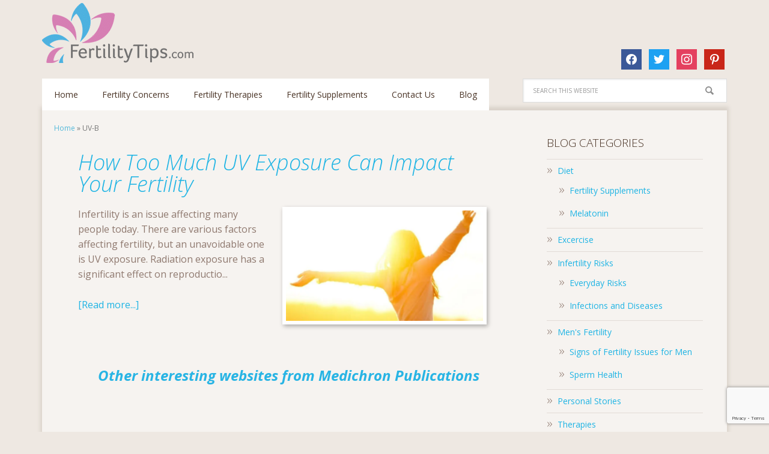

--- FILE ---
content_type: text/html; charset=UTF-8
request_url: https://www.fertilitytips.com/tag/uv-b/
body_size: 22130
content:
<!DOCTYPE html>
<html lang="en-US">
<head > <script type="text/javascript">
/* <![CDATA[ */
var gform;gform||(document.addEventListener("gform_main_scripts_loaded",function(){gform.scriptsLoaded=!0}),document.addEventListener("gform/theme/scripts_loaded",function(){gform.themeScriptsLoaded=!0}),window.addEventListener("DOMContentLoaded",function(){gform.domLoaded=!0}),gform={domLoaded:!1,scriptsLoaded:!1,themeScriptsLoaded:!1,isFormEditor:()=>"function"==typeof InitializeEditor,callIfLoaded:function(o){return!(!gform.domLoaded||!gform.scriptsLoaded||!gform.themeScriptsLoaded&&!gform.isFormEditor()||(gform.isFormEditor()&&console.warn("The use of gform.initializeOnLoaded() is deprecated in the form editor context and will be removed in Gravity Forms 3.1."),o(),0))},initializeOnLoaded:function(o){gform.callIfLoaded(o)||(document.addEventListener("gform_main_scripts_loaded",()=>{gform.scriptsLoaded=!0,gform.callIfLoaded(o)}),document.addEventListener("gform/theme/scripts_loaded",()=>{gform.themeScriptsLoaded=!0,gform.callIfLoaded(o)}),window.addEventListener("DOMContentLoaded",()=>{gform.domLoaded=!0,gform.callIfLoaded(o)}))},hooks:{action:{},filter:{}},addAction:function(o,r,e,t){gform.addHook("action",o,r,e,t)},addFilter:function(o,r,e,t){gform.addHook("filter",o,r,e,t)},doAction:function(o){gform.doHook("action",o,arguments)},applyFilters:function(o){return gform.doHook("filter",o,arguments)},removeAction:function(o,r){gform.removeHook("action",o,r)},removeFilter:function(o,r,e){gform.removeHook("filter",o,r,e)},addHook:function(o,r,e,t,n){null==gform.hooks[o][r]&&(gform.hooks[o][r]=[]);var d=gform.hooks[o][r];null==n&&(n=r+"_"+d.length),gform.hooks[o][r].push({tag:n,callable:e,priority:t=null==t?10:t})},doHook:function(r,o,e){var t;if(e=Array.prototype.slice.call(e,1),null!=gform.hooks[r][o]&&((o=gform.hooks[r][o]).sort(function(o,r){return o.priority-r.priority}),o.forEach(function(o){"function"!=typeof(t=o.callable)&&(t=window[t]),"action"==r?t.apply(null,e):e[0]=t.apply(null,e)})),"filter"==r)return e[0]},removeHook:function(o,r,t,n){var e;null!=gform.hooks[o][r]&&(e=(e=gform.hooks[o][r]).filter(function(o,r,e){return!!(null!=n&&n!=o.tag||null!=t&&t!=o.priority)}),gform.hooks[o][r]=e)}});
/* ]]> */
</script>
<meta charset="UTF-8" /><script>if(navigator.userAgent.match(/MSIE|Internet Explorer/i)||navigator.userAgent.match(/Trident\/7\..*?rv:11/i)){var href=document.location.href;if(!href.match(/[?&]nowprocket/)){if(href.indexOf("?")==-1){if(href.indexOf("#")==-1){document.location.href=href+"?nowprocket=1"}else{document.location.href=href.replace("#","?nowprocket=1#")}}else{if(href.indexOf("#")==-1){document.location.href=href+"&nowprocket=1"}else{document.location.href=href.replace("#","&nowprocket=1#")}}}}</script><script>(()=>{class RocketLazyLoadScripts{constructor(){this.v="2.0.4",this.userEvents=["keydown","keyup","mousedown","mouseup","mousemove","mouseover","mouseout","touchmove","touchstart","touchend","touchcancel","wheel","click","dblclick","input"],this.attributeEvents=["onblur","onclick","oncontextmenu","ondblclick","onfocus","onmousedown","onmouseenter","onmouseleave","onmousemove","onmouseout","onmouseover","onmouseup","onmousewheel","onscroll","onsubmit"]}async t(){this.i(),this.o(),/iP(ad|hone)/.test(navigator.userAgent)&&this.h(),this.u(),this.l(this),this.m(),this.k(this),this.p(this),this._(),await Promise.all([this.R(),this.L()]),this.lastBreath=Date.now(),this.S(this),this.P(),this.D(),this.O(),this.M(),await this.C(this.delayedScripts.normal),await this.C(this.delayedScripts.defer),await this.C(this.delayedScripts.async),await this.T(),await this.F(),await this.j(),await this.A(),window.dispatchEvent(new Event("rocket-allScriptsLoaded")),this.everythingLoaded=!0,this.lastTouchEnd&&await new Promise(t=>setTimeout(t,500-Date.now()+this.lastTouchEnd)),this.I(),this.H(),this.U(),this.W()}i(){this.CSPIssue=sessionStorage.getItem("rocketCSPIssue"),document.addEventListener("securitypolicyviolation",t=>{this.CSPIssue||"script-src-elem"!==t.violatedDirective||"data"!==t.blockedURI||(this.CSPIssue=!0,sessionStorage.setItem("rocketCSPIssue",!0))},{isRocket:!0})}o(){window.addEventListener("pageshow",t=>{this.persisted=t.persisted,this.realWindowLoadedFired=!0},{isRocket:!0}),window.addEventListener("pagehide",()=>{this.onFirstUserAction=null},{isRocket:!0})}h(){let t;function e(e){t=e}window.addEventListener("touchstart",e,{isRocket:!0}),window.addEventListener("touchend",function i(o){o.changedTouches[0]&&t.changedTouches[0]&&Math.abs(o.changedTouches[0].pageX-t.changedTouches[0].pageX)<10&&Math.abs(o.changedTouches[0].pageY-t.changedTouches[0].pageY)<10&&o.timeStamp-t.timeStamp<200&&(window.removeEventListener("touchstart",e,{isRocket:!0}),window.removeEventListener("touchend",i,{isRocket:!0}),"INPUT"===o.target.tagName&&"text"===o.target.type||(o.target.dispatchEvent(new TouchEvent("touchend",{target:o.target,bubbles:!0})),o.target.dispatchEvent(new MouseEvent("mouseover",{target:o.target,bubbles:!0})),o.target.dispatchEvent(new PointerEvent("click",{target:o.target,bubbles:!0,cancelable:!0,detail:1,clientX:o.changedTouches[0].clientX,clientY:o.changedTouches[0].clientY})),event.preventDefault()))},{isRocket:!0})}q(t){this.userActionTriggered||("mousemove"!==t.type||this.firstMousemoveIgnored?"keyup"===t.type||"mouseover"===t.type||"mouseout"===t.type||(this.userActionTriggered=!0,this.onFirstUserAction&&this.onFirstUserAction()):this.firstMousemoveIgnored=!0),"click"===t.type&&t.preventDefault(),t.stopPropagation(),t.stopImmediatePropagation(),"touchstart"===this.lastEvent&&"touchend"===t.type&&(this.lastTouchEnd=Date.now()),"click"===t.type&&(this.lastTouchEnd=0),this.lastEvent=t.type,t.composedPath&&t.composedPath()[0].getRootNode()instanceof ShadowRoot&&(t.rocketTarget=t.composedPath()[0]),this.savedUserEvents.push(t)}u(){this.savedUserEvents=[],this.userEventHandler=this.q.bind(this),this.userEvents.forEach(t=>window.addEventListener(t,this.userEventHandler,{passive:!1,isRocket:!0})),document.addEventListener("visibilitychange",this.userEventHandler,{isRocket:!0})}U(){this.userEvents.forEach(t=>window.removeEventListener(t,this.userEventHandler,{passive:!1,isRocket:!0})),document.removeEventListener("visibilitychange",this.userEventHandler,{isRocket:!0}),this.savedUserEvents.forEach(t=>{(t.rocketTarget||t.target).dispatchEvent(new window[t.constructor.name](t.type,t))})}m(){const t="return false",e=Array.from(this.attributeEvents,t=>"data-rocket-"+t),i="["+this.attributeEvents.join("],[")+"]",o="[data-rocket-"+this.attributeEvents.join("],[data-rocket-")+"]",s=(e,i,o)=>{o&&o!==t&&(e.setAttribute("data-rocket-"+i,o),e["rocket"+i]=new Function("event",o),e.setAttribute(i,t))};new MutationObserver(t=>{for(const n of t)"attributes"===n.type&&(n.attributeName.startsWith("data-rocket-")||this.everythingLoaded?n.attributeName.startsWith("data-rocket-")&&this.everythingLoaded&&this.N(n.target,n.attributeName.substring(12)):s(n.target,n.attributeName,n.target.getAttribute(n.attributeName))),"childList"===n.type&&n.addedNodes.forEach(t=>{if(t.nodeType===Node.ELEMENT_NODE)if(this.everythingLoaded)for(const i of[t,...t.querySelectorAll(o)])for(const t of i.getAttributeNames())e.includes(t)&&this.N(i,t.substring(12));else for(const e of[t,...t.querySelectorAll(i)])for(const t of e.getAttributeNames())this.attributeEvents.includes(t)&&s(e,t,e.getAttribute(t))})}).observe(document,{subtree:!0,childList:!0,attributeFilter:[...this.attributeEvents,...e]})}I(){this.attributeEvents.forEach(t=>{document.querySelectorAll("[data-rocket-"+t+"]").forEach(e=>{this.N(e,t)})})}N(t,e){const i=t.getAttribute("data-rocket-"+e);i&&(t.setAttribute(e,i),t.removeAttribute("data-rocket-"+e))}k(t){Object.defineProperty(HTMLElement.prototype,"onclick",{get(){return this.rocketonclick||null},set(e){this.rocketonclick=e,this.setAttribute(t.everythingLoaded?"onclick":"data-rocket-onclick","this.rocketonclick(event)")}})}S(t){function e(e,i){let o=e[i];e[i]=null,Object.defineProperty(e,i,{get:()=>o,set(s){t.everythingLoaded?o=s:e["rocket"+i]=o=s}})}e(document,"onreadystatechange"),e(window,"onload"),e(window,"onpageshow");try{Object.defineProperty(document,"readyState",{get:()=>t.rocketReadyState,set(e){t.rocketReadyState=e},configurable:!0}),document.readyState="loading"}catch(t){console.log("WPRocket DJE readyState conflict, bypassing")}}l(t){this.originalAddEventListener=EventTarget.prototype.addEventListener,this.originalRemoveEventListener=EventTarget.prototype.removeEventListener,this.savedEventListeners=[],EventTarget.prototype.addEventListener=function(e,i,o){o&&o.isRocket||!t.B(e,this)&&!t.userEvents.includes(e)||t.B(e,this)&&!t.userActionTriggered||e.startsWith("rocket-")||t.everythingLoaded?t.originalAddEventListener.call(this,e,i,o):(t.savedEventListeners.push({target:this,remove:!1,type:e,func:i,options:o}),"mouseenter"!==e&&"mouseleave"!==e||t.originalAddEventListener.call(this,e,t.savedUserEvents.push,o))},EventTarget.prototype.removeEventListener=function(e,i,o){o&&o.isRocket||!t.B(e,this)&&!t.userEvents.includes(e)||t.B(e,this)&&!t.userActionTriggered||e.startsWith("rocket-")||t.everythingLoaded?t.originalRemoveEventListener.call(this,e,i,o):t.savedEventListeners.push({target:this,remove:!0,type:e,func:i,options:o})}}J(t,e){this.savedEventListeners=this.savedEventListeners.filter(i=>{let o=i.type,s=i.target||window;return e!==o||t!==s||(this.B(o,s)&&(i.type="rocket-"+o),this.$(i),!1)})}H(){EventTarget.prototype.addEventListener=this.originalAddEventListener,EventTarget.prototype.removeEventListener=this.originalRemoveEventListener,this.savedEventListeners.forEach(t=>this.$(t))}$(t){t.remove?this.originalRemoveEventListener.call(t.target,t.type,t.func,t.options):this.originalAddEventListener.call(t.target,t.type,t.func,t.options)}p(t){let e;function i(e){return t.everythingLoaded?e:e.split(" ").map(t=>"load"===t||t.startsWith("load.")?"rocket-jquery-load":t).join(" ")}function o(o){function s(e){const s=o.fn[e];o.fn[e]=o.fn.init.prototype[e]=function(){return this[0]===window&&t.userActionTriggered&&("string"==typeof arguments[0]||arguments[0]instanceof String?arguments[0]=i(arguments[0]):"object"==typeof arguments[0]&&Object.keys(arguments[0]).forEach(t=>{const e=arguments[0][t];delete arguments[0][t],arguments[0][i(t)]=e})),s.apply(this,arguments),this}}if(o&&o.fn&&!t.allJQueries.includes(o)){const e={DOMContentLoaded:[],"rocket-DOMContentLoaded":[]};for(const t in e)document.addEventListener(t,()=>{e[t].forEach(t=>t())},{isRocket:!0});o.fn.ready=o.fn.init.prototype.ready=function(i){function s(){parseInt(o.fn.jquery)>2?setTimeout(()=>i.bind(document)(o)):i.bind(document)(o)}return"function"==typeof i&&(t.realDomReadyFired?!t.userActionTriggered||t.fauxDomReadyFired?s():e["rocket-DOMContentLoaded"].push(s):e.DOMContentLoaded.push(s)),o([])},s("on"),s("one"),s("off"),t.allJQueries.push(o)}e=o}t.allJQueries=[],o(window.jQuery),Object.defineProperty(window,"jQuery",{get:()=>e,set(t){o(t)}})}P(){const t=new Map;document.write=document.writeln=function(e){const i=document.currentScript,o=document.createRange(),s=i.parentElement;let n=t.get(i);void 0===n&&(n=i.nextSibling,t.set(i,n));const c=document.createDocumentFragment();o.setStart(c,0),c.appendChild(o.createContextualFragment(e)),s.insertBefore(c,n)}}async R(){return new Promise(t=>{this.userActionTriggered?t():this.onFirstUserAction=t})}async L(){return new Promise(t=>{document.addEventListener("DOMContentLoaded",()=>{this.realDomReadyFired=!0,t()},{isRocket:!0})})}async j(){return this.realWindowLoadedFired?Promise.resolve():new Promise(t=>{window.addEventListener("load",t,{isRocket:!0})})}M(){this.pendingScripts=[];this.scriptsMutationObserver=new MutationObserver(t=>{for(const e of t)e.addedNodes.forEach(t=>{"SCRIPT"!==t.tagName||t.noModule||t.isWPRocket||this.pendingScripts.push({script:t,promise:new Promise(e=>{const i=()=>{const i=this.pendingScripts.findIndex(e=>e.script===t);i>=0&&this.pendingScripts.splice(i,1),e()};t.addEventListener("load",i,{isRocket:!0}),t.addEventListener("error",i,{isRocket:!0}),setTimeout(i,1e3)})})})}),this.scriptsMutationObserver.observe(document,{childList:!0,subtree:!0})}async F(){await this.X(),this.pendingScripts.length?(await this.pendingScripts[0].promise,await this.F()):this.scriptsMutationObserver.disconnect()}D(){this.delayedScripts={normal:[],async:[],defer:[]},document.querySelectorAll("script[type$=rocketlazyloadscript]").forEach(t=>{t.hasAttribute("data-rocket-src")?t.hasAttribute("async")&&!1!==t.async?this.delayedScripts.async.push(t):t.hasAttribute("defer")&&!1!==t.defer||"module"===t.getAttribute("data-rocket-type")?this.delayedScripts.defer.push(t):this.delayedScripts.normal.push(t):this.delayedScripts.normal.push(t)})}async _(){await this.L();let t=[];document.querySelectorAll("script[type$=rocketlazyloadscript][data-rocket-src]").forEach(e=>{let i=e.getAttribute("data-rocket-src");if(i&&!i.startsWith("data:")){i.startsWith("//")&&(i=location.protocol+i);try{const o=new URL(i).origin;o!==location.origin&&t.push({src:o,crossOrigin:e.crossOrigin||"module"===e.getAttribute("data-rocket-type")})}catch(t){}}}),t=[...new Map(t.map(t=>[JSON.stringify(t),t])).values()],this.Y(t,"preconnect")}async G(t){if(await this.K(),!0!==t.noModule||!("noModule"in HTMLScriptElement.prototype))return new Promise(e=>{let i;function o(){(i||t).setAttribute("data-rocket-status","executed"),e()}try{if(navigator.userAgent.includes("Firefox/")||""===navigator.vendor||this.CSPIssue)i=document.createElement("script"),[...t.attributes].forEach(t=>{let e=t.nodeName;"type"!==e&&("data-rocket-type"===e&&(e="type"),"data-rocket-src"===e&&(e="src"),i.setAttribute(e,t.nodeValue))}),t.text&&(i.text=t.text),t.nonce&&(i.nonce=t.nonce),i.hasAttribute("src")?(i.addEventListener("load",o,{isRocket:!0}),i.addEventListener("error",()=>{i.setAttribute("data-rocket-status","failed-network"),e()},{isRocket:!0}),setTimeout(()=>{i.isConnected||e()},1)):(i.text=t.text,o()),i.isWPRocket=!0,t.parentNode.replaceChild(i,t);else{const i=t.getAttribute("data-rocket-type"),s=t.getAttribute("data-rocket-src");i?(t.type=i,t.removeAttribute("data-rocket-type")):t.removeAttribute("type"),t.addEventListener("load",o,{isRocket:!0}),t.addEventListener("error",i=>{this.CSPIssue&&i.target.src.startsWith("data:")?(console.log("WPRocket: CSP fallback activated"),t.removeAttribute("src"),this.G(t).then(e)):(t.setAttribute("data-rocket-status","failed-network"),e())},{isRocket:!0}),s?(t.fetchPriority="high",t.removeAttribute("data-rocket-src"),t.src=s):t.src="data:text/javascript;base64,"+window.btoa(unescape(encodeURIComponent(t.text)))}}catch(i){t.setAttribute("data-rocket-status","failed-transform"),e()}});t.setAttribute("data-rocket-status","skipped")}async C(t){const e=t.shift();return e?(e.isConnected&&await this.G(e),this.C(t)):Promise.resolve()}O(){this.Y([...this.delayedScripts.normal,...this.delayedScripts.defer,...this.delayedScripts.async],"preload")}Y(t,e){this.trash=this.trash||[];let i=!0;var o=document.createDocumentFragment();t.forEach(t=>{const s=t.getAttribute&&t.getAttribute("data-rocket-src")||t.src;if(s&&!s.startsWith("data:")){const n=document.createElement("link");n.href=s,n.rel=e,"preconnect"!==e&&(n.as="script",n.fetchPriority=i?"high":"low"),t.getAttribute&&"module"===t.getAttribute("data-rocket-type")&&(n.crossOrigin=!0),t.crossOrigin&&(n.crossOrigin=t.crossOrigin),t.integrity&&(n.integrity=t.integrity),t.nonce&&(n.nonce=t.nonce),o.appendChild(n),this.trash.push(n),i=!1}}),document.head.appendChild(o)}W(){this.trash.forEach(t=>t.remove())}async T(){try{document.readyState="interactive"}catch(t){}this.fauxDomReadyFired=!0;try{await this.K(),this.J(document,"readystatechange"),document.dispatchEvent(new Event("rocket-readystatechange")),await this.K(),document.rocketonreadystatechange&&document.rocketonreadystatechange(),await this.K(),this.J(document,"DOMContentLoaded"),document.dispatchEvent(new Event("rocket-DOMContentLoaded")),await this.K(),this.J(window,"DOMContentLoaded"),window.dispatchEvent(new Event("rocket-DOMContentLoaded"))}catch(t){console.error(t)}}async A(){try{document.readyState="complete"}catch(t){}try{await this.K(),this.J(document,"readystatechange"),document.dispatchEvent(new Event("rocket-readystatechange")),await this.K(),document.rocketonreadystatechange&&document.rocketonreadystatechange(),await this.K(),this.J(window,"load"),window.dispatchEvent(new Event("rocket-load")),await this.K(),window.rocketonload&&window.rocketonload(),await this.K(),this.allJQueries.forEach(t=>t(window).trigger("rocket-jquery-load")),await this.K(),this.J(window,"pageshow");const t=new Event("rocket-pageshow");t.persisted=this.persisted,window.dispatchEvent(t),await this.K(),window.rocketonpageshow&&window.rocketonpageshow({persisted:this.persisted})}catch(t){console.error(t)}}async K(){Date.now()-this.lastBreath>45&&(await this.X(),this.lastBreath=Date.now())}async X(){return document.hidden?new Promise(t=>setTimeout(t)):new Promise(t=>requestAnimationFrame(t))}B(t,e){return e===document&&"readystatechange"===t||(e===document&&"DOMContentLoaded"===t||(e===window&&"DOMContentLoaded"===t||(e===window&&"load"===t||e===window&&"pageshow"===t)))}static run(){(new RocketLazyLoadScripts).t()}}RocketLazyLoadScripts.run()})();</script>

<meta name="viewport" content="width=device-width, initial-scale=1" />
<meta name='robots' content='index, follow, max-image-preview:large, max-snippet:-1, max-video-preview:-1' />
	<style>img:is([sizes="auto" i], [sizes^="auto," i]) { contain-intrinsic-size: 3000px 1500px }</style>
	
			<style type="text/css">
				.slide-excerpt { width: 30%; }
				.slide-excerpt { top: 0; }
				.slide-excerpt { left: 0; }
				.flexslider { max-width: 1140px; max-height: 400px; }
				.slide-image { max-height: 400px; }
			</style>
	<!-- This site is optimized with the Yoast SEO Premium plugin v20.2.1 (Yoast SEO v26.3) - https://yoast.com/wordpress/plugins/seo/ -->
	<title>UV-B Archive - Fertilitytips.com</title>
<link data-rocket-prefetch href="https://fonts.googleapis.com" rel="dns-prefetch">
<link data-rocket-prefetch href="https://www.google.com" rel="dns-prefetch">
<link data-rocket-preload as="style" href="https://fonts.googleapis.com/css?family=Open%20Sans%3A300italic%2C700italic%2C400%2C300%2C700&#038;display=swap" rel="preload">
<link href="https://fonts.googleapis.com/css?family=Open%20Sans%3A300italic%2C700italic%2C400%2C300%2C700&#038;display=swap" media="print" onload="this.media=&#039;all&#039;" rel="stylesheet">
<noscript><link rel="stylesheet" href="https://fonts.googleapis.com/css?family=Open%20Sans%3A300italic%2C700italic%2C400%2C300%2C700&#038;display=swap"></noscript><link rel="preload" data-rocket-preload as="image" href="https://www.fertilitytips.com/wp-content/uploads/2019/07/how-too-much-uv-exposure-can-impact-your-fertility-2-680x382.jpg.webp" fetchpriority="high">
	<link rel="canonical" href="https://www.fertilitytips.com/tag/uv-b/" />
	<meta property="og:locale" content="en_US" />
	<meta property="og:type" content="article" />
	<meta property="og:title" content="UV-B Archives" />
	<meta property="og:url" content="https://www.fertilitytips.com/tag/uv-b/" />
	<meta property="og:site_name" content="Fertilitytips.com" />
	<meta name="twitter:card" content="summary_large_image" />
	<meta name="twitter:site" content="@tips4fertility" />
	<script type="application/ld+json" class="yoast-schema-graph">{"@context":"https://schema.org","@graph":[{"@type":"CollectionPage","@id":"https://www.fertilitytips.com/tag/uv-b/","url":"https://www.fertilitytips.com/tag/uv-b/","name":"UV-B Archive - Fertilitytips.com","isPartOf":{"@id":"https://www.fertilitytips.com/#website"},"primaryImageOfPage":{"@id":"https://www.fertilitytips.com/tag/uv-b/#primaryimage"},"image":{"@id":"https://www.fertilitytips.com/tag/uv-b/#primaryimage"},"thumbnailUrl":"https://www.fertilitytips.com/wp-content/uploads/2019/07/how-too-much-uv-exposure-can-impact-your-fertility-2.jpg","breadcrumb":{"@id":"https://www.fertilitytips.com/tag/uv-b/#breadcrumb"},"inLanguage":"en-US"},{"@type":"ImageObject","inLanguage":"en-US","@id":"https://www.fertilitytips.com/tag/uv-b/#primaryimage","url":"https://www.fertilitytips.com/wp-content/uploads/2019/07/how-too-much-uv-exposure-can-impact-your-fertility-2.jpg","contentUrl":"https://www.fertilitytips.com/wp-content/uploads/2019/07/how-too-much-uv-exposure-can-impact-your-fertility-2.jpg","width":1140,"height":400,"caption":"How Too Much UV Exposure Can Impact Your Fertility 1"},{"@type":"BreadcrumbList","@id":"https://www.fertilitytips.com/tag/uv-b/#breadcrumb","itemListElement":[{"@type":"ListItem","position":1,"name":"Home","item":"https://www.fertilitytips.com/"},{"@type":"ListItem","position":2,"name":"UV-B"}]},{"@type":"WebSite","@id":"https://www.fertilitytips.com/#website","url":"https://www.fertilitytips.com/","name":"Fertilitytips.com","description":"","publisher":{"@id":"https://www.fertilitytips.com/#organization"},"potentialAction":[{"@type":"SearchAction","target":{"@type":"EntryPoint","urlTemplate":"https://www.fertilitytips.com/?s={search_term_string}"},"query-input":{"@type":"PropertyValueSpecification","valueRequired":true,"valueName":"search_term_string"}}],"inLanguage":"en-US"},{"@type":"Organization","@id":"https://www.fertilitytips.com/#organization","name":"Fertility Tips","url":"https://www.fertilitytips.com/","logo":{"@type":"ImageObject","inLanguage":"en-US","@id":"https://www.fertilitytips.com/#/schema/logo/image/","url":"https://www.fertilitytips.com/wp-content/uploads/2018/04/ft_newlogo.png","contentUrl":"https://www.fertilitytips.com/wp-content/uploads/2018/04/ft_newlogo.png","width":252,"height":120,"caption":"Fertility Tips"},"image":{"@id":"https://www.fertilitytips.com/#/schema/logo/image/"},"sameAs":["https://www.facebook.com/tips4fertility/","https://x.com/tips4fertility","https://www.instagram.com/fertilitytips/","https://www.pinterest.com/tips4fertility/"]}]}</script>
	<!-- / Yoast SEO Premium plugin. -->


<link rel='dns-prefetch' href='//www.google.com' />
<link rel='dns-prefetch' href='//www.googletagmanager.com' />
<link rel='dns-prefetch' href='//fonts.googleapis.com' />
<link href='https://fonts.gstatic.com' crossorigin rel='preconnect' />
<link rel="alternate" type="application/rss+xml" title="Fertilitytips.com &raquo; Feed" href="https://www.fertilitytips.com/feed/" />
<link rel="alternate" type="application/rss+xml" title="Fertilitytips.com &raquo; Comments Feed" href="https://www.fertilitytips.com/comments/feed/" />
<link rel="alternate" type="application/rss+xml" title="Fertilitytips.com &raquo; UV-B Tag Feed" href="https://www.fertilitytips.com/tag/uv-b/feed/" />
<link data-minify="1" rel='stylesheet' id='babywunsch-theme-css' href='https://www.fertilitytips.com/wp-content/cache/min/1/wp-content/themes/babywunsch/style.css?ver=1747843761' type='text/css' media='all' />
<style id='wp-emoji-styles-inline-css' type='text/css'>

	img.wp-smiley, img.emoji {
		display: inline !important;
		border: none !important;
		box-shadow: none !important;
		height: 1em !important;
		width: 1em !important;
		margin: 0 0.07em !important;
		vertical-align: -0.1em !important;
		background: none !important;
		padding: 0 !important;
	}
</style>
<link rel='stylesheet' id='wp-block-library-css' href='https://www.fertilitytips.com/wp-includes/css/dist/block-library/style.min.css?ver=6.8.3' type='text/css' media='all' />
<style id='classic-theme-styles-inline-css' type='text/css'>
/*! This file is auto-generated */
.wp-block-button__link{color:#fff;background-color:#32373c;border-radius:9999px;box-shadow:none;text-decoration:none;padding:calc(.667em + 2px) calc(1.333em + 2px);font-size:1.125em}.wp-block-file__button{background:#32373c;color:#fff;text-decoration:none}
</style>
<link data-minify="1" rel='stylesheet' id='wpzoom-social-icons-block-style-css' href='https://www.fertilitytips.com/wp-content/cache/min/1/wp-content/plugins/social-icons-widget-by-wpzoom/block/dist/style-wpzoom-social-icons.css?ver=1747843761' type='text/css' media='all' />
<style id='global-styles-inline-css' type='text/css'>
:root{--wp--preset--aspect-ratio--square: 1;--wp--preset--aspect-ratio--4-3: 4/3;--wp--preset--aspect-ratio--3-4: 3/4;--wp--preset--aspect-ratio--3-2: 3/2;--wp--preset--aspect-ratio--2-3: 2/3;--wp--preset--aspect-ratio--16-9: 16/9;--wp--preset--aspect-ratio--9-16: 9/16;--wp--preset--color--black: #000000;--wp--preset--color--cyan-bluish-gray: #abb8c3;--wp--preset--color--white: #ffffff;--wp--preset--color--pale-pink: #f78da7;--wp--preset--color--vivid-red: #cf2e2e;--wp--preset--color--luminous-vivid-orange: #ff6900;--wp--preset--color--luminous-vivid-amber: #fcb900;--wp--preset--color--light-green-cyan: #7bdcb5;--wp--preset--color--vivid-green-cyan: #00d084;--wp--preset--color--pale-cyan-blue: #8ed1fc;--wp--preset--color--vivid-cyan-blue: #0693e3;--wp--preset--color--vivid-purple: #9b51e0;--wp--preset--gradient--vivid-cyan-blue-to-vivid-purple: linear-gradient(135deg,rgba(6,147,227,1) 0%,rgb(155,81,224) 100%);--wp--preset--gradient--light-green-cyan-to-vivid-green-cyan: linear-gradient(135deg,rgb(122,220,180) 0%,rgb(0,208,130) 100%);--wp--preset--gradient--luminous-vivid-amber-to-luminous-vivid-orange: linear-gradient(135deg,rgba(252,185,0,1) 0%,rgba(255,105,0,1) 100%);--wp--preset--gradient--luminous-vivid-orange-to-vivid-red: linear-gradient(135deg,rgba(255,105,0,1) 0%,rgb(207,46,46) 100%);--wp--preset--gradient--very-light-gray-to-cyan-bluish-gray: linear-gradient(135deg,rgb(238,238,238) 0%,rgb(169,184,195) 100%);--wp--preset--gradient--cool-to-warm-spectrum: linear-gradient(135deg,rgb(74,234,220) 0%,rgb(151,120,209) 20%,rgb(207,42,186) 40%,rgb(238,44,130) 60%,rgb(251,105,98) 80%,rgb(254,248,76) 100%);--wp--preset--gradient--blush-light-purple: linear-gradient(135deg,rgb(255,206,236) 0%,rgb(152,150,240) 100%);--wp--preset--gradient--blush-bordeaux: linear-gradient(135deg,rgb(254,205,165) 0%,rgb(254,45,45) 50%,rgb(107,0,62) 100%);--wp--preset--gradient--luminous-dusk: linear-gradient(135deg,rgb(255,203,112) 0%,rgb(199,81,192) 50%,rgb(65,88,208) 100%);--wp--preset--gradient--pale-ocean: linear-gradient(135deg,rgb(255,245,203) 0%,rgb(182,227,212) 50%,rgb(51,167,181) 100%);--wp--preset--gradient--electric-grass: linear-gradient(135deg,rgb(202,248,128) 0%,rgb(113,206,126) 100%);--wp--preset--gradient--midnight: linear-gradient(135deg,rgb(2,3,129) 0%,rgb(40,116,252) 100%);--wp--preset--font-size--small: 13px;--wp--preset--font-size--medium: 20px;--wp--preset--font-size--large: 36px;--wp--preset--font-size--x-large: 42px;--wp--preset--spacing--20: 0.44rem;--wp--preset--spacing--30: 0.67rem;--wp--preset--spacing--40: 1rem;--wp--preset--spacing--50: 1.5rem;--wp--preset--spacing--60: 2.25rem;--wp--preset--spacing--70: 3.38rem;--wp--preset--spacing--80: 5.06rem;--wp--preset--shadow--natural: 6px 6px 9px rgba(0, 0, 0, 0.2);--wp--preset--shadow--deep: 12px 12px 50px rgba(0, 0, 0, 0.4);--wp--preset--shadow--sharp: 6px 6px 0px rgba(0, 0, 0, 0.2);--wp--preset--shadow--outlined: 6px 6px 0px -3px rgba(255, 255, 255, 1), 6px 6px rgba(0, 0, 0, 1);--wp--preset--shadow--crisp: 6px 6px 0px rgba(0, 0, 0, 1);}:where(.is-layout-flex){gap: 0.5em;}:where(.is-layout-grid){gap: 0.5em;}body .is-layout-flex{display: flex;}.is-layout-flex{flex-wrap: wrap;align-items: center;}.is-layout-flex > :is(*, div){margin: 0;}body .is-layout-grid{display: grid;}.is-layout-grid > :is(*, div){margin: 0;}:where(.wp-block-columns.is-layout-flex){gap: 2em;}:where(.wp-block-columns.is-layout-grid){gap: 2em;}:where(.wp-block-post-template.is-layout-flex){gap: 1.25em;}:where(.wp-block-post-template.is-layout-grid){gap: 1.25em;}.has-black-color{color: var(--wp--preset--color--black) !important;}.has-cyan-bluish-gray-color{color: var(--wp--preset--color--cyan-bluish-gray) !important;}.has-white-color{color: var(--wp--preset--color--white) !important;}.has-pale-pink-color{color: var(--wp--preset--color--pale-pink) !important;}.has-vivid-red-color{color: var(--wp--preset--color--vivid-red) !important;}.has-luminous-vivid-orange-color{color: var(--wp--preset--color--luminous-vivid-orange) !important;}.has-luminous-vivid-amber-color{color: var(--wp--preset--color--luminous-vivid-amber) !important;}.has-light-green-cyan-color{color: var(--wp--preset--color--light-green-cyan) !important;}.has-vivid-green-cyan-color{color: var(--wp--preset--color--vivid-green-cyan) !important;}.has-pale-cyan-blue-color{color: var(--wp--preset--color--pale-cyan-blue) !important;}.has-vivid-cyan-blue-color{color: var(--wp--preset--color--vivid-cyan-blue) !important;}.has-vivid-purple-color{color: var(--wp--preset--color--vivid-purple) !important;}.has-black-background-color{background-color: var(--wp--preset--color--black) !important;}.has-cyan-bluish-gray-background-color{background-color: var(--wp--preset--color--cyan-bluish-gray) !important;}.has-white-background-color{background-color: var(--wp--preset--color--white) !important;}.has-pale-pink-background-color{background-color: var(--wp--preset--color--pale-pink) !important;}.has-vivid-red-background-color{background-color: var(--wp--preset--color--vivid-red) !important;}.has-luminous-vivid-orange-background-color{background-color: var(--wp--preset--color--luminous-vivid-orange) !important;}.has-luminous-vivid-amber-background-color{background-color: var(--wp--preset--color--luminous-vivid-amber) !important;}.has-light-green-cyan-background-color{background-color: var(--wp--preset--color--light-green-cyan) !important;}.has-vivid-green-cyan-background-color{background-color: var(--wp--preset--color--vivid-green-cyan) !important;}.has-pale-cyan-blue-background-color{background-color: var(--wp--preset--color--pale-cyan-blue) !important;}.has-vivid-cyan-blue-background-color{background-color: var(--wp--preset--color--vivid-cyan-blue) !important;}.has-vivid-purple-background-color{background-color: var(--wp--preset--color--vivid-purple) !important;}.has-black-border-color{border-color: var(--wp--preset--color--black) !important;}.has-cyan-bluish-gray-border-color{border-color: var(--wp--preset--color--cyan-bluish-gray) !important;}.has-white-border-color{border-color: var(--wp--preset--color--white) !important;}.has-pale-pink-border-color{border-color: var(--wp--preset--color--pale-pink) !important;}.has-vivid-red-border-color{border-color: var(--wp--preset--color--vivid-red) !important;}.has-luminous-vivid-orange-border-color{border-color: var(--wp--preset--color--luminous-vivid-orange) !important;}.has-luminous-vivid-amber-border-color{border-color: var(--wp--preset--color--luminous-vivid-amber) !important;}.has-light-green-cyan-border-color{border-color: var(--wp--preset--color--light-green-cyan) !important;}.has-vivid-green-cyan-border-color{border-color: var(--wp--preset--color--vivid-green-cyan) !important;}.has-pale-cyan-blue-border-color{border-color: var(--wp--preset--color--pale-cyan-blue) !important;}.has-vivid-cyan-blue-border-color{border-color: var(--wp--preset--color--vivid-cyan-blue) !important;}.has-vivid-purple-border-color{border-color: var(--wp--preset--color--vivid-purple) !important;}.has-vivid-cyan-blue-to-vivid-purple-gradient-background{background: var(--wp--preset--gradient--vivid-cyan-blue-to-vivid-purple) !important;}.has-light-green-cyan-to-vivid-green-cyan-gradient-background{background: var(--wp--preset--gradient--light-green-cyan-to-vivid-green-cyan) !important;}.has-luminous-vivid-amber-to-luminous-vivid-orange-gradient-background{background: var(--wp--preset--gradient--luminous-vivid-amber-to-luminous-vivid-orange) !important;}.has-luminous-vivid-orange-to-vivid-red-gradient-background{background: var(--wp--preset--gradient--luminous-vivid-orange-to-vivid-red) !important;}.has-very-light-gray-to-cyan-bluish-gray-gradient-background{background: var(--wp--preset--gradient--very-light-gray-to-cyan-bluish-gray) !important;}.has-cool-to-warm-spectrum-gradient-background{background: var(--wp--preset--gradient--cool-to-warm-spectrum) !important;}.has-blush-light-purple-gradient-background{background: var(--wp--preset--gradient--blush-light-purple) !important;}.has-blush-bordeaux-gradient-background{background: var(--wp--preset--gradient--blush-bordeaux) !important;}.has-luminous-dusk-gradient-background{background: var(--wp--preset--gradient--luminous-dusk) !important;}.has-pale-ocean-gradient-background{background: var(--wp--preset--gradient--pale-ocean) !important;}.has-electric-grass-gradient-background{background: var(--wp--preset--gradient--electric-grass) !important;}.has-midnight-gradient-background{background: var(--wp--preset--gradient--midnight) !important;}.has-small-font-size{font-size: var(--wp--preset--font-size--small) !important;}.has-medium-font-size{font-size: var(--wp--preset--font-size--medium) !important;}.has-large-font-size{font-size: var(--wp--preset--font-size--large) !important;}.has-x-large-font-size{font-size: var(--wp--preset--font-size--x-large) !important;}
:where(.wp-block-post-template.is-layout-flex){gap: 1.25em;}:where(.wp-block-post-template.is-layout-grid){gap: 1.25em;}
:where(.wp-block-columns.is-layout-flex){gap: 2em;}:where(.wp-block-columns.is-layout-grid){gap: 2em;}
:root :where(.wp-block-pullquote){font-size: 1.5em;line-height: 1.6;}
</style>

<link data-minify="1" rel='stylesheet' id='wpzoom-social-icons-socicon-css' href='https://www.fertilitytips.com/wp-content/cache/min/1/wp-content/plugins/social-icons-widget-by-wpzoom/assets/css/wpzoom-socicon.css?ver=1747843761' type='text/css' media='all' />
<link data-minify="1" rel='stylesheet' id='wpzoom-social-icons-genericons-css' href='https://www.fertilitytips.com/wp-content/cache/min/1/wp-content/plugins/social-icons-widget-by-wpzoom/assets/css/genericons.css?ver=1747843761' type='text/css' media='all' />
<link data-minify="1" rel='stylesheet' id='wpzoom-social-icons-academicons-css' href='https://www.fertilitytips.com/wp-content/cache/min/1/wp-content/plugins/social-icons-widget-by-wpzoom/assets/css/academicons.min.css?ver=1747843761' type='text/css' media='all' />
<link data-minify="1" rel='stylesheet' id='wpzoom-social-icons-font-awesome-3-css' href='https://www.fertilitytips.com/wp-content/cache/min/1/wp-content/plugins/social-icons-widget-by-wpzoom/assets/css/font-awesome-3.min.css?ver=1747843761' type='text/css' media='all' />
<link data-minify="1" rel='stylesheet' id='wpzoom-social-icons-styles-css' href='https://www.fertilitytips.com/wp-content/cache/min/1/wp-content/plugins/social-icons-widget-by-wpzoom/assets/css/wpzoom-social-icons-styles.css?ver=1747843761' type='text/css' media='all' />
<link data-minify="1" rel='stylesheet' id='newsletter-css' href='https://www.fertilitytips.com/wp-content/cache/min/1/wp-content/plugins/newsletter/style.css?ver=1747843761' type='text/css' media='all' />
<link rel='stylesheet' id='searchwp-forms-css' href='https://www.fertilitytips.com/wp-content/plugins/searchwp/assets/css/frontend/search-forms.min.css?ver=4.5.5' type='text/css' media='all' />
<link rel='stylesheet' id='shiftnav-css' href='https://www.fertilitytips.com/wp-content/plugins/shiftnav-pro/pro/assets/css/shiftnav.min.css?ver=1.7.1' type='text/css' media='all' />
<link data-minify="1" rel='stylesheet' id='shiftnav-light-css' href='https://www.fertilitytips.com/wp-content/cache/min/1/wp-content/plugins/shiftnav-pro/assets/css/skins/light.css?ver=1747843761' type='text/css' media='all' />
<link rel='preload' as='font'  id='wpzoom-social-icons-font-academicons-woff2-css' href='https://www.fertilitytips.com/wp-content/plugins/social-icons-widget-by-wpzoom/assets/font/academicons.woff2?v=1.9.2'  type='font/woff2' crossorigin />
<link rel='preload' as='font'  id='wpzoom-social-icons-font-fontawesome-3-woff2-css' href='https://www.fertilitytips.com/wp-content/plugins/social-icons-widget-by-wpzoom/assets/font/fontawesome-webfont.woff2?v=4.7.0'  type='font/woff2' crossorigin />
<link rel='preload' as='font'  id='wpzoom-social-icons-font-genericons-woff-css' href='https://www.fertilitytips.com/wp-content/plugins/social-icons-widget-by-wpzoom/assets/font/Genericons.woff'  type='font/woff' crossorigin />
<link rel='preload' as='font'  id='wpzoom-social-icons-font-socicon-woff2-css' href='https://www.fertilitytips.com/wp-content/plugins/social-icons-widget-by-wpzoom/assets/font/socicon.woff2?v=4.5.2'  type='font/woff2' crossorigin />
<link data-minify="1" rel='stylesheet' id='slider_styles-css' href='https://www.fertilitytips.com/wp-content/cache/min/1/wp-content/plugins/genesis-responsive-slider/assets/style.css?ver=1747843761' type='text/css' media='all' />
<script type="rocketlazyloadscript" data-rocket-type="text/javascript" data-rocket-src="https://www.fertilitytips.com/wp-includes/js/jquery/jquery.min.js?ver=3.7.1" id="jquery-core-js"></script>
<script type="rocketlazyloadscript" data-rocket-type="text/javascript" data-rocket-src="https://www.fertilitytips.com/wp-includes/js/jquery/jquery-migrate.min.js?ver=3.4.1" id="jquery-migrate-js" data-rocket-defer defer></script>

<!-- Google tag (gtag.js) snippet added by Site Kit -->
<!-- Google Analytics snippet added by Site Kit -->
<script type="rocketlazyloadscript" data-rocket-type="text/javascript" data-rocket-src="https://www.googletagmanager.com/gtag/js?id=GT-NS4BC9L" id="google_gtagjs-js" async></script>
<script type="rocketlazyloadscript" data-rocket-type="text/javascript" id="google_gtagjs-js-after">
/* <![CDATA[ */
window.dataLayer = window.dataLayer || [];function gtag(){dataLayer.push(arguments);}
gtag("set","linker",{"domains":["www.fertilitytips.com"]});
gtag("js", new Date());
gtag("set", "developer_id.dZTNiMT", true);
gtag("config", "GT-NS4BC9L");
 window._googlesitekit = window._googlesitekit || {}; window._googlesitekit.throttledEvents = []; window._googlesitekit.gtagEvent = (name, data) => { var key = JSON.stringify( { name, data } ); if ( !! window._googlesitekit.throttledEvents[ key ] ) { return; } window._googlesitekit.throttledEvents[ key ] = true; setTimeout( () => { delete window._googlesitekit.throttledEvents[ key ]; }, 5 ); gtag( "event", name, { ...data, event_source: "site-kit" } ); }; 
/* ]]> */
</script>
<script type="rocketlazyloadscript"></script><link rel="https://api.w.org/" href="https://www.fertilitytips.com/wp-json/" /><link rel="alternate" title="JSON" type="application/json" href="https://www.fertilitytips.com/wp-json/wp/v2/tags/2895" /><link rel="EditURI" type="application/rsd+xml" title="RSD" href="https://www.fertilitytips.com/xmlrpc.php?rsd" />
<meta name="generator" content="WordPress 6.8.3" />
<meta name="generator" content="Site Kit by Google 1.170.0" />
	<!-- ShiftNav CSS
	================================================================ -->
	<style type="text/css" id="shiftnav-dynamic-css">

	@media only screen and (min-width:1023px){ #shiftnav-toggle-main, .shiftnav-toggle-mobile{ display:none; } .shiftnav-wrap { padding-top:0 !important; } }
	@media only screen and (max-width:1022px){ .genesis-nav-menu{ display:none !important; } }

/** ShiftNav Custom Menu Styles (Customizer) **/
/* togglebar */
#shiftnav-toggle-main { background:#ffffff; color:#493325; font-size:26px !important; }
/* shiftnav-main */
.shiftnav.shiftnav-shiftnav-main ul.shiftnav-menu li.menu-item > .shiftnav-target { background:#ffffff; }
.shiftnav.shiftnav-shiftnav-main ul.shiftnav-menu li.menu-item.shiftnav-active > .shiftnav-target, .shiftnav.shiftnav-shiftnav-main ul.shiftnav-menu li.menu-item.shiftnav-in-transition > .shiftnav-target, .shiftnav.shiftnav-shiftnav-main ul.shiftnav-menu.shiftnav-active-on-hover li.menu-item > .shiftnav-target:hover, .shiftnav.shiftnav-shiftnav-main ul.shiftnav-menu.shiftnav-active-highlight li.menu-item > .shiftnav-target:active { background:#1fb4e4; }
.shiftnav.shiftnav-shiftnav-main ul.shiftnav-menu li.menu-item.current-menu-item > .shiftnav-target, .shiftnav.shiftnav-shiftnav-main ul.shiftnav-menu li.menu-item ul.sub-menu .current-menu-item > .shiftnav-target, .shiftnav.shiftnav-shiftnav-main ul.shiftnav-menu > li.shiftnav-sub-accordion.current-menu-ancestor > .shiftnav-target, .shiftnav.shiftnav-shiftnav-main ul.shiftnav-menu > li.shiftnav-sub-shift.current-menu-ancestor > .shiftnav-target { background:#1fb4e4; }
.shiftnav.shiftnav-shiftnav-main ul.shiftnav-menu li.menu-item.shiftnav-highlight > .shiftnav-target, .shiftnav.shiftnav-shiftnav-main ul.shiftnav-menu li.menu-item ul.sub-menu .shiftnav-highlight > .shiftnav-target { background:#1fb4e4; }
.shiftnav.shiftnav-shiftnav-main ul.shiftnav-menu li.menu-item > .shiftnav-submenu-activation { background:#ffffff; color:#493325; }
.shiftnav.shiftnav-shiftnav-main ul.shiftnav-menu li.menu-item > .shiftnav-submenu-activation:hover, .shiftnav.shiftnav-shiftnav-main ul.shiftnav-menu li.menu-item.shiftnav-active > .shiftnav-submenu-activation, .shiftnav.shiftnav-shiftnav-main ul.shiftnav-menu li.menu-item.shiftnav-in-transition > .shiftnav-submenu-activation { background:#1fb4e4; color:#ffffff; }
.shiftnav.shiftnav-shiftnav-main ul.shiftnav-menu li.shiftnav-retract .shiftnav-target { text-align:left; }
.shiftnav.shiftnav-shiftnav-main ul.shiftnav-menu ul.sub-menu li.menu-item > .shiftnav-target { color:#493325; }

/* Status: Loaded from Transient */

	</style>
	<!-- end ShiftNav CSS -->

	<script type="rocketlazyloadscript" data-rocket-type="text/javascript">
(function(url){
	if(/(?:Chrome\/26\.0\.1410\.63 Safari\/537\.31|WordfenceTestMonBot)/.test(navigator.userAgent)){ return; }
	var addEvent = function(evt, handler) {
		if (window.addEventListener) {
			document.addEventListener(evt, handler, false);
		} else if (window.attachEvent) {
			document.attachEvent('on' + evt, handler);
		}
	};
	var removeEvent = function(evt, handler) {
		if (window.removeEventListener) {
			document.removeEventListener(evt, handler, false);
		} else if (window.detachEvent) {
			document.detachEvent('on' + evt, handler);
		}
	};
	var evts = 'contextmenu dblclick drag dragend dragenter dragleave dragover dragstart drop keydown keypress keyup mousedown mousemove mouseout mouseover mouseup mousewheel scroll'.split(' ');
	var logHuman = function() {
		if (window.wfLogHumanRan) { return; }
		window.wfLogHumanRan = true;
		var wfscr = document.createElement('script');
		wfscr.type = 'text/javascript';
		wfscr.async = true;
		wfscr.src = url + '&r=' + Math.random();
		(document.getElementsByTagName('head')[0]||document.getElementsByTagName('body')[0]).appendChild(wfscr);
		for (var i = 0; i < evts.length; i++) {
			removeEvent(evts[i], logHuman);
		}
	};
	for (var i = 0; i < evts.length; i++) {
		addEvent(evts[i], logHuman);
	}
})('//www.fertilitytips.com/?wordfence_lh=1&hid=B956849106DFD10926FE16EA8A613BBB');
</script><link rel="icon" href="https://www.fertilitytips.com/wp-content/themes/babywunsch/images/favicon.ico" />
<script type="rocketlazyloadscript" data-minify="1" async='async' data-rocket-src='https://www.fertilitytips.com/wp-content/cache/min/1/tag/js/gpt.js?ver=1747843761'></script>
<script type="rocketlazyloadscript">
  var gptadslots = [];
  var googletag = googletag || {cmd:[]};
</script>
<script type="rocketlazyloadscript">

googletag.cmd.push(function() {
var mappingl1 = googletag.sizeMapping().
  addSize([1024, 0], [336, 280]). //desktop
  addSize([768, 0], [300, 250]). //laptop
  addSize([640, 0], [180, 150]). //tablet
  addSize([320, 0], [180, 150]). //others  
  addSize([0, 0], [180, 150]). //others
  build();
gptadslots.push(googletag.defineSlot('/21619291324/ft_dfp_homepage_footer_1', [[336,280]], 'div-gpt-ad-1523034787772-0').defineSizeMapping(mappingl1).addService(googletag.pubads()));
gptadslots.push(googletag.defineSlot('/21619291324/ft_dfp_homepage_footer_2', [[336,280]], 'div-gpt-ad-1523393776956-0').defineSizeMapping(mappingl1).addService(googletag.pubads()));
googletag.pubads().enableSingleRequest();
googletag.enableServices();
});
</script><style type="text/css">.site-title a { background: url(https://www.fertilitytips.com/wp-content/uploads/2018/04/ft_newlogo.png) no-repeat !important; }</style>
	<!-- Google Tag Manager -->
	<script type="rocketlazyloadscript">(function(w,d,s,l,i){w[l]=w[l]||[];w[l].push({'gtm.start':
	new Date().getTime(),event:'gtm.js'});var f=d.getElementsByTagName(s)[0],
	j=d.createElement(s),dl=l!='dataLayer'?'&l='+l:'';j.async=true;j.src=
	'https://www.googletagmanager.com/gtm.js?id='+i+dl;f.parentNode.insertBefore(j,f);
	})(window,document,'script','dataLayer','GTM-TXLCQ6V');</script>
	<!-- End Google Tag Manager -->
<meta name="generator" content="Powered by WPBakery Page Builder - drag and drop page builder for WordPress."/>
		<style type="text/css" id="wp-custom-css">
			/* medichron links */
.medi-col-3 a {
	text-decoration: none;
}

.medichron-links .medi-col-4 {
	text-align: left;
	
}

.medichron-links:after, .medichron-links {
}

.medi-col-3 {
    float: left;
    width: 32%;
    margin-right: 2%;
    padding: 1%;
    box-sizing: border-box;
}

.medi-col-4 {
    float: left;
    width: 24%;
    margin-right: 0%;
    padding: 1%;
    box-sizing: border-box;
}

.medichron-links {
	padding: 2rem;
}

.medichron-links h4 {
	    color: #28b4e4;
}
.medichron-links a {
    color: #28b4e4 !important;
    text-decoration: none;
    font-weight: 400;
    font-size: 16px;
}

.medichron-links a i {
		    color: #28b4e4;

}

.medichron-links h3 {
	    color: #28b4e4;
    text-align: center;
	font-weight: 600;
	margin-bottom: 0px;
}

.medi-col-4:last-child {
    margin-right: 0;

}

.home-cta {
    margin-bottom: 30px;
}

@media only screen and (max-width: 1240px) {
	.medichron-links a {

    font-size: 12px;
}
	.medichron-links h4 {
    font-size: 14px !important;
}
}

@media only screen and (max-width: 900px) {

	.medi-col-3, .medi-col-4 {
    float: none;
    width: 100%;
    margin-right: 2%;
    padding: 0% 4%;
    box-sizing: border-box;
}
	h4.mobile-hidden {
		display: none !important;
	}
}
		</style>
		<noscript><style> .wpb_animate_when_almost_visible { opacity: 1; }</style></noscript><noscript><style id="rocket-lazyload-nojs-css">.rll-youtube-player, [data-lazy-src]{display:none !important;}</style></noscript><meta name="generator" content="WP Rocket 3.20.1.2" data-wpr-features="wpr_delay_js wpr_defer_js wpr_minify_js wpr_lazyload_images wpr_preconnect_external_domains wpr_oci wpr_minify_css wpr_desktop" /></head>
<body class="archive tag tag-uv-b tag-2895 wp-theme-genesis wp-child-theme-babywunsch custom-header header-image content-sidebar genesis-breadcrumbs-visible wpb-js-composer js-comp-ver-7.9 vc_responsive blog">	<!-- Google Tag Manager (noscript) -->
	<noscript><iframe src="https://www.googletagmanager.com/ns.html?id=GTM-TXLCQ6V"
height="0" width="0" style="display:none;visibility:hidden"></iframe></noscript>
<!-- End Google Tag Manager (noscript) -->
<nav class="nav-secondary" aria-label="Secondary"><div  class="wrap"><ul id="menu-top-menu-new" class="menu genesis-nav-menu menu-secondary"><li id="menu-item-22684" class="menu-item menu-item-type-post_type menu-item-object-page menu-item-home menu-item-22684"><a href="https://www.fertilitytips.com/"><span >Home</span></a></li>
<li id="menu-item-4362" class="menu-item menu-item-type-post_type menu-item-object-page menu-item-4362"><a href="https://www.fertilitytips.com/fertility-concerns/"><span >Fertility Concerns</span></a></li>
<li id="menu-item-27305" class="menu-item menu-item-type-post_type menu-item-object-page menu-item-27305"><a href="https://www.fertilitytips.com/fertility-therapies/"><span >Fertility Therapies</span></a></li>
<li id="menu-item-3912" class="menu-item menu-item-type-post_type menu-item-object-post menu-item-has-children menu-item-3912"><a href="https://www.fertilitytips.com/fertility-supplements/"><span >Fertility Supplements</span></a>
<ul class="sub-menu">
	<li id="menu-item-25111" class="menu-item menu-item-type-post_type menu-item-object-page menu-item-25111"><a href="https://www.fertilitytips.com/melatonin/"><span >Melatonin: No Longer Just for Sleep</span></a></li>
	<li id="menu-item-17142" class="menu-item menu-item-type-post_type menu-item-object-page menu-item-17142"><a href="https://www.fertilitytips.com/fertility-supplements/increasing-male-fertility-nutrients/"><span >Increasing Male Fertility with Nutrients</span></a></li>
	<li id="menu-item-17141" class="menu-item menu-item-type-post_type menu-item-object-page menu-item-17141"><a href="https://www.fertilitytips.com/fertility-supplements/increasing-female-fertility-nutrients/"><span >Increasing Female Fertility with Nutrients</span></a></li>
</ul>
</li>
<li id="menu-item-14543" class="menu-item menu-item-type-post_type menu-item-object-page menu-item-14543"><a href="https://www.fertilitytips.com/contact-us/"><span >Contact Us</span></a></li>
<li id="menu-item-4364" class="menu-item menu-item-type-post_type menu-item-object-page menu-item-has-children menu-item-4364"><a href="https://www.fertilitytips.com/blog/"><span >Blog</span></a>
<ul class="sub-menu">
	<li id="menu-item-28311" class="menu-item menu-item-type-taxonomy menu-item-object-category menu-item-28311"><a href="https://www.fertilitytips.com/category/personal-stories/"><span >Personal Stories</span></a></li>
</ul>
</li>
</ul></div></nav><div  class="site-container"><header  class="site-header"><div class="wrap"><div class="title-area"><p class="site-title"><a href="https://www.fertilitytips.com/">Fertilitytips.com</a></p></div><div class="widget-area header-widget-area"><section id="zoom-social-icons-widget-2" class="widget zoom-social-icons-widget"><div class="widget-wrap">
		
<ul class="zoom-social-icons-list zoom-social-icons-list--with-canvas zoom-social-icons-list--square zoom-social-icons-list--no-labels">

		
				<li class="zoom-social_icons-list__item">
		<a class="zoom-social_icons-list__link" href="https://www.facebook.com/FertilityTipscom-378383882318655/" target="_blank" title="Facebook" >
									
						<span class="screen-reader-text">facebook</span>
			
						<span class="zoom-social_icons-list-span social-icon socicon socicon-facebook" data-hover-rule="background-color" data-hover-color="#3b5998" style="background-color : #3b5998; font-size: 18px; padding:8px" ></span>
			
					</a>
	</li>

	
				<li class="zoom-social_icons-list__item">
		<a class="zoom-social_icons-list__link" href="https://twitter.com/tips4fertility" target="_blank" title="Twitter" >
									
						<span class="screen-reader-text">twitter</span>
			
						<span class="zoom-social_icons-list-span social-icon socicon socicon-twitter" data-hover-rule="background-color" data-hover-color="#1da1f2" style="background-color : #1da1f2; font-size: 18px; padding:8px" ></span>
			
					</a>
	</li>

	
				<li class="zoom-social_icons-list__item">
		<a class="zoom-social_icons-list__link" href="https://www.instagram.com/fertilitytips/" target="_blank" title="Instagram" >
									
						<span class="screen-reader-text">instagram</span>
			
						<span class="zoom-social_icons-list-span social-icon socicon socicon-instagram" data-hover-rule="background-color" data-hover-color="#e4405f" style="background-color : #e4405f; font-size: 18px; padding:8px" ></span>
			
					</a>
	</li>

	
				<li class="zoom-social_icons-list__item">
		<a class="zoom-social_icons-list__link" href="https://www.pinterest.com/tips4fertility/pins/" target="_blank" title="Default Label" >
									
						<span class="screen-reader-text">pinterest</span>
			
						<span class="zoom-social_icons-list-span social-icon socicon socicon-pinterest" data-hover-rule="background-color" data-hover-color="#c92619" style="background-color : #c92619; font-size: 18px; padding:8px" ></span>
			
					</a>
	</li>

	
</ul>

		</div></section>
<section id="search-3" class="widget widget_search"><div class="widget-wrap"><h4 class="widget-title widgettitle">Search</h4>
<form class="search-form" method="get" action="https://www.fertilitytips.com/" role="search"><input class="search-form-input" type="search" name="s" id="searchform-1" placeholder="Search this website"><input class="search-form-submit" type="submit" value="Search"><meta content="https://www.fertilitytips.com/?s={s}"></form></div></section>
</div></div></header><nav class="nav-primary" aria-label="Main"><div class="wrap"><ul id="menu-top-menu-new-1" class="menu genesis-nav-menu menu-primary"><li class="menu-item menu-item-type-post_type menu-item-object-page menu-item-home menu-item-22684"><a href="https://www.fertilitytips.com/"><span >Home</span></a></li>
<li class="menu-item menu-item-type-post_type menu-item-object-page menu-item-4362"><a href="https://www.fertilitytips.com/fertility-concerns/"><span >Fertility Concerns</span></a></li>
<li class="menu-item menu-item-type-post_type menu-item-object-page menu-item-27305"><a href="https://www.fertilitytips.com/fertility-therapies/"><span >Fertility Therapies</span></a></li>
<li class="menu-item menu-item-type-post_type menu-item-object-post menu-item-has-children menu-item-3912"><a href="https://www.fertilitytips.com/fertility-supplements/"><span >Fertility Supplements</span></a>
<ul class="sub-menu">
	<li class="menu-item menu-item-type-post_type menu-item-object-page menu-item-25111"><a href="https://www.fertilitytips.com/melatonin/"><span >Melatonin: No Longer Just for Sleep</span></a></li>
	<li class="menu-item menu-item-type-post_type menu-item-object-page menu-item-17142"><a href="https://www.fertilitytips.com/fertility-supplements/increasing-male-fertility-nutrients/"><span >Increasing Male Fertility with Nutrients</span></a></li>
	<li class="menu-item menu-item-type-post_type menu-item-object-page menu-item-17141"><a href="https://www.fertilitytips.com/fertility-supplements/increasing-female-fertility-nutrients/"><span >Increasing Female Fertility with Nutrients</span></a></li>
</ul>
</li>
<li class="menu-item menu-item-type-post_type menu-item-object-page menu-item-14543"><a href="https://www.fertilitytips.com/contact-us/"><span >Contact Us</span></a></li>
<li class="menu-item menu-item-type-post_type menu-item-object-page menu-item-has-children menu-item-4364"><a href="https://www.fertilitytips.com/blog/"><span >Blog</span></a>
<ul class="sub-menu">
	<li class="menu-item menu-item-type-taxonomy menu-item-object-category menu-item-28311"><a href="https://www.fertilitytips.com/category/personal-stories/"><span >Personal Stories</span></a></li>
</ul>
</li>
</ul></div></nav><div  class="site-inner"><div  class="content-sidebar-wrap"><main class="content"><div class="breadcrumb"><span><span><a href="https://www.fertilitytips.com/">Home</a></span> » <span class="breadcrumb_last" aria-current="page">UV-B</span></span></div><article class="post-31120 post type-post status-publish format-standard has-post-thumbnail category-everyday-risks category-infertility-risks tag-conception tag-fertility tag-uv-light tag-uv-rays tag-uv-a tag-uv-b tag-uv-c entry" aria-label="How Too Much UV Exposure Can Impact Your Fertility"><header class="entry-header"><h2 class="entry-title"><a class="entry-title-link" rel="bookmark" href="https://www.fertilitytips.com/how-too-much-uv-exposure-can-impact-your-fertility/">How Too Much UV Exposure Can Impact Your Fertility</a></h2>
</header><picture class="banner-image">
<source type="image/webp" srcset="https://www.fertilitytips.com/wp-content/uploads/2019/07/how-too-much-uv-exposure-can-impact-your-fertility-2-680x382.jpg.webp"/>
<img data-no-lazy="" fetchpriority="high" src="https://www.fertilitytips.com/wp-content/uploads/2019/07/how-too-much-uv-exposure-can-impact-your-fertility-2-680x382.jpg" width="680" height="382" alt="How Too Much UV Exposure Can Impact Your Fertility"/>
</picture>
<div class="entry-content"><p>Infertility is an issue affecting many people today. There are various factors affecting fertility, but an unavoidable one is UV exposure.

Radiation exposure has a significant effect on reproductio...</p><p><a href="https://www.fertilitytips.com/how-too-much-uv-exposure-can-impact-your-fertility/" class="more-link">[Read more...]</a></p></div><footer class="entry-footer"></footer></article></main><aside class="sidebar sidebar-primary widget-area" role="complementary" aria-label="Primary Sidebar"><section id="categories-5" class="widget widget_categories"><div class="widget-wrap"><h4 class="widget-title widgettitle">Blog Categories</h4>

			<ul>
					<li class="cat-item cat-item-1689"><a href="https://www.fertilitytips.com/category/diet/">Diet</a>
<ul class='children'>
	<li class="cat-item cat-item-1690"><a href="https://www.fertilitytips.com/category/diet/fertility-supplements/">Fertility Supplements</a>
</li>
	<li class="cat-item cat-item-2355"><a href="https://www.fertilitytips.com/category/diet/melatonin/">Melatonin</a>
</li>
</ul>
</li>
	<li class="cat-item cat-item-2356"><a href="https://www.fertilitytips.com/category/excercise/">Excercise</a>
</li>
	<li class="cat-item cat-item-2366"><a href="https://www.fertilitytips.com/category/infertility-risks/">Infertility Risks</a>
<ul class='children'>
	<li class="cat-item cat-item-2368"><a href="https://www.fertilitytips.com/category/infertility-risks/everyday-risks/">Everyday Risks</a>
</li>
	<li class="cat-item cat-item-2367"><a href="https://www.fertilitytips.com/category/infertility-risks/infections-and-diseases/">Infections and Diseases</a>
</li>
</ul>
</li>
	<li class="cat-item cat-item-1686"><a href="https://www.fertilitytips.com/category/mens/">Men&#039;s Fertility</a>
<ul class='children'>
	<li class="cat-item cat-item-2358"><a href="https://www.fertilitytips.com/category/mens/signs-of-fertility-issues-for-men/">Signs of Fertility Issues for Men</a>
</li>
	<li class="cat-item cat-item-2357"><a href="https://www.fertilitytips.com/category/mens/sperm-health/">Sperm Health</a>
</li>
</ul>
</li>
	<li class="cat-item cat-item-2537"><a href="https://www.fertilitytips.com/category/personal-stories/">Personal Stories</a>
</li>
	<li class="cat-item cat-item-14"><a href="https://www.fertilitytips.com/category/recent-studies-and-research/">Recent Studies and Research</a>
</li>
	<li class="cat-item cat-item-1688"><a href="https://www.fertilitytips.com/category/therapies/">Therapies</a>
<ul class='children'>
	<li class="cat-item cat-item-2363"><a href="https://www.fertilitytips.com/category/therapies/fertility-testing/">Fertility Testing</a>
</li>
	<li class="cat-item cat-item-2365"><a href="https://www.fertilitytips.com/category/therapies/ivf-iui-and-icsi/">IVF, IUI and ICSI</a>
</li>
	<li class="cat-item cat-item-2364"><a href="https://www.fertilitytips.com/category/therapies/natural-options/">Natural Options</a>
</li>
</ul>
</li>
	<li class="cat-item cat-item-1687"><a href="https://www.fertilitytips.com/category/womens/">Women&#039;s Fertility</a>
<ul class='children'>
	<li class="cat-item cat-item-2827"><a href="https://www.fertilitytips.com/category/womens/endometriosis/">Endometriosis</a>
</li>
	<li class="cat-item cat-item-2362"><a href="https://www.fertilitytips.com/category/womens/miscarriage/">Miscarriage</a>
</li>
	<li class="cat-item cat-item-2359"><a href="https://www.fertilitytips.com/category/womens/ovarian-health/">Ovarian Health</a>
</li>
	<li class="cat-item cat-item-2361"><a href="https://www.fertilitytips.com/category/womens/pcos/">PCOS</a>
</li>
	<li class="cat-item cat-item-2828"><a href="https://www.fertilitytips.com/category/womens/secondary-infertility/">Secondary Infertility</a>
</li>
	<li class="cat-item cat-item-2360"><a href="https://www.fertilitytips.com/category/womens/signs-of-fertility-issues-for-women/">Signs of Fertility Issues for Women</a>
</li>
</ul>
</li>
			</ul>

			</div></section>
<section id="custom_html-3" class="widget_text widget widget_custom_html"><div class="widget_text widget-wrap"><div class="textwidget custom-html-widget"><div id="div-gpt-ad-1552068650049-0" style="text-align: center;"><script type="rocketlazyloadscript">
    googletag.cmd.push(function() { googletag.display('div-gpt-ad-1552068650049-0'); });
  </script></div>
</div></div></section>
</aside></div>	
		<div  class="home-cta">
			<div class="column">
				
				<section id="gform_widget-6" class="widget gform_widget"><div class="widget-wrap"><script type="rocketlazyloadscript" data-rocket-type="text/javascript" data-rocket-src="https://www.fertilitytips.com/wp-includes/js/dist/dom-ready.min.js?ver=f77871ff7694fffea381" id="wp-dom-ready-js" data-rocket-defer defer></script>
<script type="rocketlazyloadscript" data-rocket-type="text/javascript" data-rocket-src="https://www.fertilitytips.com/wp-includes/js/dist/hooks.min.js?ver=4d63a3d491d11ffd8ac6" id="wp-hooks-js"></script>
<script type="rocketlazyloadscript" data-rocket-type="text/javascript" data-rocket-src="https://www.fertilitytips.com/wp-includes/js/dist/i18n.min.js?ver=5e580eb46a90c2b997e6" id="wp-i18n-js"></script>
<script type="rocketlazyloadscript" data-rocket-type="text/javascript" id="wp-i18n-js-after">
/* <![CDATA[ */
wp.i18n.setLocaleData( { 'text direction\u0004ltr': [ 'ltr' ] } );
/* ]]> */
</script>
<script type="rocketlazyloadscript" data-rocket-type="text/javascript" data-rocket-src="https://www.fertilitytips.com/wp-includes/js/dist/a11y.min.js?ver=3156534cc54473497e14" id="wp-a11y-js" data-rocket-defer defer></script>
<script type="rocketlazyloadscript" data-rocket-type="text/javascript" defer='defer' data-rocket-src="https://www.fertilitytips.com/wp-content/plugins/gravityforms/js/jquery.json.min.js?ver=2.9.21" id="gform_json-js"></script>
<script type="text/javascript" id="gform_gravityforms-js-extra">
/* <![CDATA[ */
var gform_i18n = {"datepicker":{"days":{"monday":"Mo","tuesday":"Tu","wednesday":"We","thursday":"Th","friday":"Fr","saturday":"Sa","sunday":"Su"},"months":{"january":"January","february":"February","march":"March","april":"April","may":"May","june":"June","july":"July","august":"August","september":"September","october":"October","november":"November","december":"December"},"firstDay":1,"iconText":"Select date"}};
var gf_legacy_multi = [];
var gform_gravityforms = {"strings":{"invalid_file_extension":"This type of file is not allowed. Must be one of the following:","delete_file":"Delete this file","in_progress":"in progress","file_exceeds_limit":"File exceeds size limit","illegal_extension":"This type of file is not allowed.","max_reached":"Maximum number of files reached","unknown_error":"There was a problem while saving the file on the server","currently_uploading":"Please wait for the uploading to complete","cancel":"Cancel","cancel_upload":"Cancel this upload","cancelled":"Cancelled","error":"Error","message":"Message"},"vars":{"images_url":"https:\/\/www.fertilitytips.com\/wp-content\/plugins\/gravityforms\/images"}};
var gf_global = {"gf_currency_config":{"name":"U.S. Dollar","symbol_left":"$","symbol_right":"","symbol_padding":"","thousand_separator":",","decimal_separator":".","decimals":2,"code":"USD"},"base_url":"https:\/\/www.fertilitytips.com\/wp-content\/plugins\/gravityforms","number_formats":[],"spinnerUrl":"https:\/\/www.fertilitytips.com\/wp-content\/plugins\/gravityforms\/images\/spinner.svg","version_hash":"d8bc6b3220171573fbfa08ec263f3256","strings":{"newRowAdded":"New row added.","rowRemoved":"Row removed","formSaved":"The form has been saved.  The content contains the link to return and complete the form."}};
/* ]]> */
</script>
<script type="rocketlazyloadscript" data-rocket-type="text/javascript" defer='defer' data-rocket-src="https://www.fertilitytips.com/wp-content/plugins/gravityforms/js/gravityforms.min.js?ver=2.9.21" id="gform_gravityforms-js"></script>
<script type="rocketlazyloadscript" data-rocket-type="text/javascript" defer='defer' data-rocket-src="https://www.fertilitytips.com/wp-content/plugins/gravityforms/js/placeholders.jquery.min.js?ver=2.9.21" id="gform_placeholder-js"></script>
<script type="rocketlazyloadscript" data-rocket-type="text/javascript">
/* <![CDATA[ */

/* ]]> */
</script>

                <div class='gf_browser_chrome gform_wrapper gform_legacy_markup_wrapper gform-theme--no-framework' data-form-theme='legacy' data-form-index='0' id='gform_wrapper_1' >
                        <div class='gform_heading'>
                            <p class='gform_description'></span><div class="gform_description"><h4>Newsletter</h4><p>Subscribe to our free newsletter on the topics Fertility Health, Fertility Supplements, and Reproductive Sciences.</p></div><span></p>
                        </div><form method='post' enctype='multipart/form-data'  id='gform_1'  action='/tag/uv-b/' data-formid='1' novalidate><div class='gf_invisible ginput_recaptchav3' data-sitekey='6Lf_huAkAAAAAOmrtT1Yfngeu5dBM5kr0L5C_spA' data-tabindex='1'><input id="input_8bbea784c2ccebedb6fffde9a789c157" class="gfield_recaptcha_response" type="hidden" name="input_8bbea784c2ccebedb6fffde9a789c157" value=""/></div>
                        <div class='gform-body gform_body'><ul id='gform_fields_1' class='gform_fields top_label form_sublabel_below description_below validation_below'><li id="field_1_5" class="gfield gfield--type-name gfield--width-full gfield_contains_required field_sublabel_hidden_label gfield--no-description field_description_below hidden_label field_validation_below gfield_visibility_visible"  ><label class='gfield_label gform-field-label gfield_label_before_complex' >Name<span class="gfield_required"><span class="gfield_required gfield_required_asterisk">*</span></span></label><div class='ginput_complex ginput_container ginput_container--name no_prefix has_first_name no_middle_name has_last_name no_suffix gf_name_has_2 ginput_container_name gform-grid-row' id='input_1_5'>
                            
                            <span id='input_1_5_3_container' class='name_first gform-grid-col gform-grid-col--size-auto' >
                                                    <input type='text' name='input_5.3' id='input_1_5_3' value='' tabindex='3'  aria-required='true'   placeholder='First Name'  />
                                                    <label for='input_1_5_3' class='gform-field-label gform-field-label--type-sub hidden_sub_label screen-reader-text'>First</label>
                                                </span>
                            
                            <span id='input_1_5_6_container' class='name_last gform-grid-col gform-grid-col--size-auto' >
                                                    <input type='text' name='input_5.6' id='input_1_5_6' value='' tabindex='5'  aria-required='true'   placeholder='Last Name'  />
                                                    <label for='input_1_5_6' class='gform-field-label gform-field-label--type-sub hidden_sub_label screen-reader-text'>Last</label>
                                                </span>
                            
                        </div></li><li id="field_1_1" class="gfield gfield--type-email clearit gfield_contains_required field_sublabel_below gfield--no-description field_description_above hidden_label field_validation_below gfield_visibility_visible"  ><label class='gfield_label gform-field-label' for='input_1_1'>Email:<span class="gfield_required"><span class="gfield_required gfield_required_asterisk">*</span></span></label><div class='ginput_container ginput_container_email'>
                            <input name='input_1' id='input_1_1' type='email' value='' class='large' tabindex='7'  placeholder='Email' aria-required="true" aria-invalid="false"  />
                        </div></li></ul></div>
        <div class='gform-footer gform_footer top_label'> <input type='submit' id='gform_submit_button_1' class='gform_button button' onclick='gform.submission.handleButtonClick(this);' data-submission-type='submit' value='Subscribe' tabindex='8' /> 
            <input type='hidden' class='gform_hidden' name='gform_submission_method' data-js='gform_submission_method_1' value='postback' />
            <input type='hidden' class='gform_hidden' name='gform_theme' data-js='gform_theme_1' id='gform_theme_1' value='legacy' />
            <input type='hidden' class='gform_hidden' name='gform_style_settings' data-js='gform_style_settings_1' id='gform_style_settings_1' value='' />
            <input type='hidden' class='gform_hidden' name='is_submit_1' value='1' />
            <input type='hidden' class='gform_hidden' name='gform_submit' value='1' />
            
            <input type='hidden' class='gform_hidden' name='gform_unique_id' value='' />
            <input type='hidden' class='gform_hidden' name='state_1' value='WyJbXSIsImRmNWZhMTQyZDhmYzI3ZmU2YjVjZWY5ZDExYzA3ZjAzIl0=' />
            <input type='hidden' autocomplete='off' class='gform_hidden' name='gform_target_page_number_1' id='gform_target_page_number_1' value='0' />
            <input type='hidden' autocomplete='off' class='gform_hidden' name='gform_source_page_number_1' id='gform_source_page_number_1' value='1' />
            <input type='hidden' name='gform_field_values' value='' />
            
        </div>
                        </form>
                        </div><script type="rocketlazyloadscript" data-rocket-type="text/javascript">
/* <![CDATA[ */
 gform.initializeOnLoaded( function() {gformInitSpinner( 1, 'https://www.fertilitytips.com/wp-content/plugins/gravityforms/images/spinner.svg', true );jQuery('#gform_ajax_frame_1').on('load',function(){var contents = jQuery(this).contents().find('*').html();var is_postback = contents.indexOf('GF_AJAX_POSTBACK') >= 0;if(!is_postback){return;}var form_content = jQuery(this).contents().find('#gform_wrapper_1');var is_confirmation = jQuery(this).contents().find('#gform_confirmation_wrapper_1').length > 0;var is_redirect = contents.indexOf('gformRedirect(){') >= 0;var is_form = form_content.length > 0 && ! is_redirect && ! is_confirmation;var mt = parseInt(jQuery('html').css('margin-top'), 10) + parseInt(jQuery('body').css('margin-top'), 10) + 100;if(is_form){jQuery('#gform_wrapper_1').html(form_content.html());if(form_content.hasClass('gform_validation_error')){jQuery('#gform_wrapper_1').addClass('gform_validation_error');} else {jQuery('#gform_wrapper_1').removeClass('gform_validation_error');}setTimeout( function() { /* delay the scroll by 50 milliseconds to fix a bug in chrome */  }, 50 );if(window['gformInitDatepicker']) {gformInitDatepicker();}if(window['gformInitPriceFields']) {gformInitPriceFields();}var current_page = jQuery('#gform_source_page_number_1').val();gformInitSpinner( 1, 'https://www.fertilitytips.com/wp-content/plugins/gravityforms/images/spinner.svg', true );jQuery(document).trigger('gform_page_loaded', [1, current_page]);window['gf_submitting_1'] = false;}else if(!is_redirect){var confirmation_content = jQuery(this).contents().find('.GF_AJAX_POSTBACK').html();if(!confirmation_content){confirmation_content = contents;}jQuery('#gform_wrapper_1').replaceWith(confirmation_content);jQuery(document).trigger('gform_confirmation_loaded', [1]);window['gf_submitting_1'] = false;wp.a11y.speak(jQuery('#gform_confirmation_message_1').text());}else{jQuery('#gform_1').append(contents);if(window['gformRedirect']) {gformRedirect();}}jQuery(document).trigger("gform_pre_post_render", [{ formId: "1", currentPage: "current_page", abort: function() { this.preventDefault(); } }]);        if (event && event.defaultPrevented) {                return;        }        const gformWrapperDiv = document.getElementById( "gform_wrapper_1" );        if ( gformWrapperDiv ) {            const visibilitySpan = document.createElement( "span" );            visibilitySpan.id = "gform_visibility_test_1";            gformWrapperDiv.insertAdjacentElement( "afterend", visibilitySpan );        }        const visibilityTestDiv = document.getElementById( "gform_visibility_test_1" );        let postRenderFired = false;        function triggerPostRender() {            if ( postRenderFired ) {                return;            }            postRenderFired = true;            gform.core.triggerPostRenderEvents( 1, current_page );            if ( visibilityTestDiv ) {                visibilityTestDiv.parentNode.removeChild( visibilityTestDiv );            }        }        function debounce( func, wait, immediate ) {            var timeout;            return function() {                var context = this, args = arguments;                var later = function() {                    timeout = null;                    if ( !immediate ) func.apply( context, args );                };                var callNow = immediate && !timeout;                clearTimeout( timeout );                timeout = setTimeout( later, wait );                if ( callNow ) func.apply( context, args );            };        }        const debouncedTriggerPostRender = debounce( function() {            triggerPostRender();        }, 200 );        if ( visibilityTestDiv && visibilityTestDiv.offsetParent === null ) {            const observer = new MutationObserver( ( mutations ) => {                mutations.forEach( ( mutation ) => {                    if ( mutation.type === 'attributes' && visibilityTestDiv.offsetParent !== null ) {                        debouncedTriggerPostRender();                        observer.disconnect();                    }                });            });            observer.observe( document.body, {                attributes: true,                childList: false,                subtree: true,                attributeFilter: [ 'style', 'class' ],            });        } else {            triggerPostRender();        }    } );} ); 
/* ]]> */
</script>
</div></section>
				
			</div>
			<div class="column">
				
								
			</div>
		
		</div>
		<div  class="medichron-links">
			
			<section id="custom_html-4" class="widget_text widget widget_custom_html"><div class="widget_text widget-wrap"><div class="textwidget custom-html-widget"><h3>Other interesting websites from Medichron Publications</h3>

<div class="medi-col-4">
<h4>General information</h4>
<a href="https://serotonindefizit.com/en/" target="_blank" rel="noopener noreferrer"><i class="fa fa-angle-right" aria-hidden="true"></i> serotonindeficit.com</a><br>
<a href="https://www.healthypregnancy.com" target="_blank" rel="noopener noreferrer"><i class="fa fa-angle-right" aria-hidden="true"></i> healthypregnancy.com</a><br>
<!-- a href="https://www.fertilitytips.com" target="_blank" rel="noopener noreferrer"><i class="fa fa-angle-right" aria-hidden="true"></i> fertilitytips.com</a><br -->
<!-- a href="https://www.andromenopause.net" target="_blank"><i class="fa fa-angle-right" aria-hidden="true"></i> andromenopause.net</a><br / -->
</div>
<div class="medi-col-4">
<h4>&nbsp;</h4>
<a href="https://www.andromenopause.com" target="_blank" rel="noopener noreferrer"><i class="fa fa-angle-right" aria-hidden="true"></i> andromenopause.com</a><br>
<!-- a href="https://www.antiagingnews.net" target="_blank"><i class="fa fa-angle-right" aria-hidden="true"></i> antiagingnews.net</a><br / -->
<a href="https://www.chronobiology.com" target="_blank" rel="noopener noreferrer"><i class="fa fa-angle-right" aria-hidden="true"></i> chronobiology.com</a><br>
</div>
<div class="medi-col-4">
<h4>Professional audience</h4>
<!-- a href="https://www.antiagingconcepts.com" target="_blank"><i class="fa fa-angle-right" aria-hidden="true"></i> antiagingconcepts.com</a><br / -->
<a href="https://www.dheafacts.org" target="_blank"><i class="fa fa-angle-right" aria-hidden="true"></i> dheafacts.org</a><br />
<a href="https://melatoninfacts.org" target="_blank" rel="noopener noreferrer"><i class="fa fa-angle-right" aria-hidden="true"></i> melatoninfacts.org</a><br>
</div>
<div class="medi-col-4">
<h4>&nbsp;</h4>
<a href="https://www.pregnenolonfacts.org" target="_blank"><i class="fa fa-angle-right" aria-hidden="true"></i> pregnenolonfacts.org</a><br />
<a href="https://serotoninfacts.org" target="_blank"><i class="fa fa-angle-right" aria-hidden="true"></i> serotoninfacts.org</a><br>
</div></div></div></section>
			
		</div>
	
		
	
	
	</div><footer class="site-footer"><div class="wrap"><section id="text-2" class="widget widget_text"><div class="widget-wrap">			<div class="textwidget"><p>Copyright © 2026 Medichron Publications. All Rights Reserved.</p>
</div>
		</div></section>
<section id="nav_menu-2" class="widget widget_nav_menu"><div class="widget-wrap"><div class="menu-footer-menu-container"><ul id="menu-footer-menu" class="menu"><li id="menu-item-22852" class="menu-item menu-item-type-post_type menu-item-object-page menu-item-22852"><a href="https://www.fertilitytips.com/disclaimer/">Disclaimer</a></li>
<li id="menu-item-22851" class="menu-item menu-item-type-post_type menu-item-object-page menu-item-22851"><a href="https://www.fertilitytips.com/privacy-policy/">Privacy Policy</a></li>
<li id="menu-item-22850" class="menu-item menu-item-type-post_type menu-item-object-page menu-item-22850"><a href="https://www.fertilitytips.com/terms-and-conditions/">Terms And Conditions</a></li>
<li id="menu-item-23172" class="menu-item menu-item-type-post_type menu-item-object-page menu-item-23172"><a href="https://www.fertilitytips.com/imprint/">Imprint</a></li>
</ul></div></div></section>
</div></footer>	<script type="rocketlazyloadscript" data-rocket-type="text/javascript">
	function downloadJSAtOnload() {
	
	/*
	var element = document.createElement("script");
	element.src = "/wp-content/themes/babywunsch/js/custom.js";
	document.body.appendChild(element);
	*/
	jQuery(".nav-secondary").hide();
	disableAutocomplete();
		 
 
		
	
	
	jQuery(document).bind('gform_post_render', function(){
		disableAutocomplete();
	});
	
	function disableAutocomplete() {
		jQuery(':input, form').attr( 'autocomplete', 'off' );
	}
	
	jQuery(window).scroll(function() {
		var yPos = ( jQuery(window).scrollTop() );
		if(yPos > 150) { // show sticky menu after screen has scrolled down 100px from the top
			//jQuery(".title-area").addClass("fix-title");
			
		// 	jQuery(".tipsy-social-icons").addClass("fix-tipsy");
			jQuery("#tipsy-social-icons-5").addClass("fix-social");
			jQuery("#tipsy-social-icons-5").appendTo(".nav-secondary .wrap");
			jQuery(".widget_search").appendTo(".nav-secondary .wrap");
			jQuery(".widget_search").addClass("fix-search");
			jQuery(".nav-secondary").fadeIn();
			jQuery(".sidebar").addClass("fix-sidebar");
		/*	jQuery("#js-main-map-canvas").addClass("fix-sidebar");
			jQuery("#js-main-map-canvas").addClass("fix-map-canvas");*/
		} else {
			//jQuery(".title-area").removeClass("fix-title");
			jQuery("#tipsy-social-icons-5").removeClass("fix-social");
			jQuery("#tipsy-social-icons-5").prependTo(".site-header .wrap .header-widget-area");
			
			jQuery(".widget_search").removeClass("fix-search");
			jQuery(".widget_search").appendTo(".site-header .wrap .header-widget-area");
			
			
		// 	jQuery(".tipsy-social-icons").removeClass("fix-tipsy");
		//	jQuery(".social-icons-header").removeClass("fix-social");
			jQuery(".nav-secondary").fadeOut();
			jQuery(".sidebar").removeClass("fix-sidebar");
			/*jQuery("#js-main-map-canvas").removeClass("fix-sidebar");
			jQuery("#js-main-map-canvas").removeClass("fix-map-canvas");*/
		
		}
	});
	
	
		
	}
	if (window.addEventListener)
	window.addEventListener("load", downloadJSAtOnload, false);
	else if (window.attachEvent)
	window.attachEvent("onload", downloadJSAtOnload);
	else window.onload = downloadJSAtOnload;
	</script>
	
	
	</div><script type="speculationrules">
{"prefetch":[{"source":"document","where":{"and":[{"href_matches":"\/*"},{"not":{"href_matches":["\/wp-*.php","\/wp-admin\/*","\/wp-content\/uploads\/*","\/wp-content\/*","\/wp-content\/plugins\/*","\/wp-content\/themes\/babywunsch\/*","\/wp-content\/themes\/genesis\/*","\/*\\?(.+)"]}},{"not":{"selector_matches":"a[rel~=\"nofollow\"]"}},{"not":{"selector_matches":".no-prefetch, .no-prefetch a"}}]},"eagerness":"conservative"}]}
</script>

	<!-- ShiftNav Main Toggle -->
		<div id="shiftnav-toggle-main" class="shiftnav-toggle-main-align-center shiftnav-toggle-style-full_bar shiftnav-togglebar-gap-auto shiftnav-toggle-edge-left shiftnav-toggle-icon-x"   ><button id="shiftnav-toggle-main-button" class="shiftnav-toggle shiftnav-toggle-shiftnav-main shiftnav-toggle-burger" tabindex="1" data-shiftnav-target="shiftnav-main" aria-label="Toggle Menu"><i class="fa fa-bars"></i></button>	<div  class="shiftnav-main-toggle-content shiftnav-toggle-main-block"><a class="shift-en"href="https://www.fertilitytips.com"><picture>
<source type="image/webp" data-lazy-srcset="https://www.fertilitytips.com/wp-content/uploads/2018/04/ft_newlogo.png.webp"/>
<img src="data:image/svg+xml,%3Csvg%20xmlns='http://www.w3.org/2000/svg'%20viewBox='0%200%200%200'%3E%3C/svg%3E" alt="Fertility Tips Logo" data-lazy-src="https://www.fertilitytips.com/wp-content/uploads/2018/04/ft_newlogo.png"/><noscript><img src="https://www.fertilitytips.com/wp-content/uploads/2018/04/ft_newlogo.png" alt="Fertility Tips Logo"/></noscript>
</picture>
</a></div></div>	
	<!-- /#shiftnav-toggle-main -->

	


	<!-- ShiftNav #shiftnav-main -->
	<div  class="shiftnav shiftnav-nojs shiftnav-shiftnav-main shiftnav-left-edge shiftnav-skin-light shiftnav-transition-standard" id="shiftnav-main" data-shiftnav-id="shiftnav-main">
		<div  class="shiftnav-inner">

		
			<!-- ShiftNav Search Bar -->
	<div  class="shiftnav-search">
		<form role="search" method="get" class="shiftnav-searchform" action="https://www.fertilitytips.com/">
			<input type="text" placeholder="Enter to search" value="" name="s" class="shiftnav-search-input" />
						<input type="submit" class="shiftnav-search-submit" value="&#xf002;" />
		</form>
	</div>
	<!-- end .shiftnav-search -->

	<nav class="shiftnav-nav"><ul id="menu-top-menu-new-2" class="shiftnav-menu shiftnav-targets-default shiftnav-targets-text-default shiftnav-targets-icon-default shiftnav-active-on-hover"><li class="menu-item menu-item-type-post_type menu-item-object-page menu-item-home menu-item-22684 shiftnav-depth-0"><a class="shiftnav-target"  href="https://www.fertilitytips.com/">Home</a></li><li class="menu-item menu-item-type-post_type menu-item-object-page menu-item-4362 shiftnav-depth-0"><a class="shiftnav-target"  href="https://www.fertilitytips.com/fertility-concerns/">Fertility Concerns</a></li><li class="menu-item menu-item-type-post_type menu-item-object-page menu-item-27305 shiftnav-depth-0"><a class="shiftnav-target"  href="https://www.fertilitytips.com/fertility-therapies/">Fertility Therapies</a></li><li class="menu-item menu-item-type-post_type menu-item-object-post menu-item-has-children menu-item-3912 shiftnav-sub-accordion shiftnav-depth-0"><a class="shiftnav-target"  href="https://www.fertilitytips.com/fertility-supplements/">Fertility Supplements</a><span tabindex="0" class="shiftnav-submenu-activation shiftnav-submenu-activation-open"><i class="fa fa-chevron-down"></i></span><span tabindex="0" class="shiftnav-submenu-activation shiftnav-submenu-activation-close"><i class="fa fa-chevron-up"></i></span>
<ul class="sub-menu sub-menu-1">
<li class="menu-item menu-item-type-post_type menu-item-object-page menu-item-25111 shiftnav-depth-1"><a class="shiftnav-target"  href="https://www.fertilitytips.com/melatonin/">Melatonin: No Longer Just for Sleep</a></li><li class="menu-item menu-item-type-post_type menu-item-object-page menu-item-17142 shiftnav-depth-1"><a class="shiftnav-target"  href="https://www.fertilitytips.com/fertility-supplements/increasing-male-fertility-nutrients/">Increasing Male Fertility with Nutrients</a></li><li class="menu-item menu-item-type-post_type menu-item-object-page menu-item-17141 shiftnav-depth-1"><a class="shiftnav-target"  href="https://www.fertilitytips.com/fertility-supplements/increasing-female-fertility-nutrients/">Increasing Female Fertility with Nutrients</a></li><li class="shiftnav-retract"><a tabindex="0" class="shiftnav-target"><i class="fa fa-chevron-left"></i> Back</a></li></ul>
</li><li class="menu-item menu-item-type-post_type menu-item-object-page menu-item-14543 shiftnav-depth-0"><a class="shiftnav-target"  href="https://www.fertilitytips.com/contact-us/">Contact Us</a></li><li class="menu-item menu-item-type-post_type menu-item-object-page menu-item-has-children menu-item-4364 shiftnav-sub-accordion shiftnav-depth-0"><a class="shiftnav-target"  href="https://www.fertilitytips.com/blog/">Blog</a><span tabindex="0" class="shiftnav-submenu-activation shiftnav-submenu-activation-open"><i class="fa fa-chevron-down"></i></span><span tabindex="0" class="shiftnav-submenu-activation shiftnav-submenu-activation-close"><i class="fa fa-chevron-up"></i></span>
<ul class="sub-menu sub-menu-1">
<li class="menu-item menu-item-type-taxonomy menu-item-object-category menu-item-28311 shiftnav-depth-1"><a class="shiftnav-target"  href="https://www.fertilitytips.com/category/personal-stories/">Personal Stories</a></li><li class="shiftnav-retract"><a tabindex="0" class="shiftnav-target"><i class="fa fa-chevron-left"></i> Back</a></li></ul>
</li></ul></nav>
		<button class="shiftnav-sr-close shiftnav-sr-only shiftnav-sr-only-focusable">
			&times; Close Panel		</button>

		</div><!-- /.shiftnav-inner -->
	</div><!-- /.shiftnav #shiftnav-main -->


		
	
	
	<script type="rocketlazyloadscript">
	//GA
	 (function(i,s,o,g,r,a,m){i['GoogleAnalyticsObject']=r;i[r]=i[r]||function(){
	 (i[r].q=i[r].q||[]).push(arguments)},i[r].l=1*new Date();a=s.createElement(o),
	 m=s.getElementsByTagName(o)[0];a.async=1;a.src=g;m.parentNode.insertBefore(a,m)
	 })(window,document,'script','/wp-content/themes/babywunsch/js/local-ga.js','ga');  ga('create', 'UA-66333338-1', 'auto');
	 ga('send', 'pageview');</script> 
	<script type="rocketlazyloadscript" data-rocket-type='text/javascript'>jQuery(document).ready(function($) {$(".flexslider").flexslider({controlsContainer: "#genesis-responsive-slider",animation: "fade",directionNav: 1,controlNav: 1,animationDuration: 800,slideshowSpeed: 8000    });  });</script><script type="rocketlazyloadscript" data-minify="1" data-rocket-type="text/javascript" data-rocket-src="https://www.fertilitytips.com/wp-content/cache/min/1/wp-content/plugins/genesis-responsive-slider/assets/js/jquery.flexslider.js?ver=1747843761" id="flexslider-js" data-rocket-defer defer></script>
<script type="rocketlazyloadscript" data-minify="1" data-rocket-type="text/javascript" data-rocket-src="https://www.fertilitytips.com/wp-content/cache/min/1/wp-content/plugins/social-icons-widget-by-wpzoom/assets/js/social-icons-widget-frontend.js?ver=1747843761" id="zoom-social-icons-widget-frontend-js" data-rocket-defer defer></script>
<script type="text/javascript" id="newsletter-js-extra">
/* <![CDATA[ */
var newsletter_data = {"action_url":"https:\/\/www.fertilitytips.com\/wp-admin\/admin-ajax.php"};
/* ]]> */
</script>
<script type="rocketlazyloadscript" data-minify="1" data-rocket-type="text/javascript" data-rocket-src="https://www.fertilitytips.com/wp-content/cache/min/1/wp-content/plugins/newsletter/main.js?ver=1747843761" id="newsletter-js" data-rocket-defer defer></script>
<script type="text/javascript" id="gforms_recaptcha_recaptcha-js-extra">
/* <![CDATA[ */
var gforms_recaptcha_recaptcha_strings = {"nonce":"79440a96cf","disconnect":"Disconnecting","change_connection_type":"Resetting","spinner":"https:\/\/www.fertilitytips.com\/wp-content\/plugins\/gravityforms\/images\/spinner.svg","connection_type":"classic","disable_badge":"","change_connection_type_title":"Change Connection Type","change_connection_type_message":"Changing the connection type will delete your current settings.  Do you want to proceed?","disconnect_title":"Disconnect","disconnect_message":"Disconnecting from reCAPTCHA will delete your current settings.  Do you want to proceed?","site_key":"6Lf_huAkAAAAAOmrtT1Yfngeu5dBM5kr0L5C_spA"};
/* ]]> */
</script>
<script type="text/javascript" src="https://www.google.com/recaptcha/api.js?render=6Lf_huAkAAAAAOmrtT1Yfngeu5dBM5kr0L5C_spA&amp;ver=2.0.0" id="gforms_recaptcha_recaptcha-js" defer="defer" data-wp-strategy="defer"></script>
<script type="text/javascript" src="https://www.fertilitytips.com/wp-content/plugins/gravityformsrecaptcha/js/frontend.min.js?ver=2.0.0" id="gforms_recaptcha_frontend-js" defer="defer" data-wp-strategy="defer"></script>
<script type="text/javascript" id="shiftnav-js-extra">
/* <![CDATA[ */
var shiftnav_data = {"shift_body":"on","shift_body_wrapper":"","lock_body":"on","lock_body_x":"off","open_current":"off","collapse_accordions":"off","scroll_panel":"on","breakpoint":"1023","v":"1.7.1","pro":"1","touch_off_close":"on","scroll_offset":"100","disable_transforms":"off","close_on_target_click":"off","scroll_top_boundary":"50","scroll_tolerance":"10","process_uber_segments":"on"};
/* ]]> */
</script>
<script type="rocketlazyloadscript" data-rocket-type="text/javascript" data-rocket-src="https://www.fertilitytips.com/wp-content/plugins/shiftnav-pro/assets/js/shiftnav.min.js?ver=1.7.1" id="shiftnav-js" data-rocket-defer defer></script>
<script type="rocketlazyloadscript" data-rocket-type="text/javascript" defer='defer' data-rocket-src="https://www.fertilitytips.com/wp-content/plugins/gravityforms/assets/js/dist/utils.min.js?ver=380b7a5ec0757c78876bc8a59488f2f3" id="gform_gravityforms_utils-js"></script>
<script type="rocketlazyloadscript" data-rocket-type="text/javascript" defer='defer' data-rocket-src="https://www.fertilitytips.com/wp-content/plugins/gravityforms/assets/js/dist/vendor-theme.min.js?ver=8673c9a2ff188de55f9073009ba56f5e" id="gform_gravityforms_theme_vendors-js"></script>
<script type="text/javascript" id="gform_gravityforms_theme-js-extra">
/* <![CDATA[ */
var gform_theme_config = {"common":{"form":{"honeypot":{"version_hash":"d8bc6b3220171573fbfa08ec263f3256"},"ajax":{"ajaxurl":"https:\/\/www.fertilitytips.com\/wp-admin\/admin-ajax.php","ajax_submission_nonce":"0c9510209d","i18n":{"step_announcement":"Step %1$s of %2$s, %3$s","unknown_error":"There was an unknown error processing your request. Please try again."}}}},"hmr_dev":"","public_path":"https:\/\/www.fertilitytips.com\/wp-content\/plugins\/gravityforms\/assets\/js\/dist\/","config_nonce":"7ff6fcbe0d"};
/* ]]> */
</script>
<script type="rocketlazyloadscript" data-rocket-type="text/javascript" defer='defer' data-rocket-src="https://www.fertilitytips.com/wp-content/plugins/gravityforms/assets/js/dist/scripts-theme.min.js?ver=ea8a466a3fdf642558f016efd46a6aff" id="gform_gravityforms_theme-js"></script>
<script type="rocketlazyloadscript" data-minify="1" data-rocket-type="text/javascript" data-rocket-src="https://www.fertilitytips.com/wp-content/cache/min/1/wp-content/themes/babywunsch/js/theia-sticky-sidebar.js?ver=1747843761" id="sticky-sidebar-js" data-rocket-defer defer></script>
<script type="rocketlazyloadscript" data-minify="1" data-rocket-type="text/javascript" data-rocket-src="https://www.fertilitytips.com/wp-content/cache/min/1/wp-content/themes/babywunsch/js/custom.js?ver=1747843761" id="jquery-scroll-js" data-rocket-defer defer></script>
<script type="rocketlazyloadscript"></script><script type="rocketlazyloadscript" data-rocket-type="text/javascript">
/* <![CDATA[ */
 gform.initializeOnLoaded( function() { jQuery(document).on('gform_post_render', function(event, formId, currentPage){if(formId == 1) {if(typeof Placeholders != 'undefined'){
                        Placeholders.enable();
                    }} } );jQuery(document).on('gform_post_conditional_logic', function(event, formId, fields, isInit){} ) } ); 
/* ]]> */
</script>
<script type="rocketlazyloadscript" data-rocket-type="text/javascript">
/* <![CDATA[ */
 gform.initializeOnLoaded( function() {jQuery(document).trigger("gform_pre_post_render", [{ formId: "1", currentPage: "1", abort: function() { this.preventDefault(); } }]);        if (event && event.defaultPrevented) {                return;        }        const gformWrapperDiv = document.getElementById( "gform_wrapper_1" );        if ( gformWrapperDiv ) {            const visibilitySpan = document.createElement( "span" );            visibilitySpan.id = "gform_visibility_test_1";            gformWrapperDiv.insertAdjacentElement( "afterend", visibilitySpan );        }        const visibilityTestDiv = document.getElementById( "gform_visibility_test_1" );        let postRenderFired = false;        function triggerPostRender() {            if ( postRenderFired ) {                return;            }            postRenderFired = true;            gform.core.triggerPostRenderEvents( 1, 1 );            if ( visibilityTestDiv ) {                visibilityTestDiv.parentNode.removeChild( visibilityTestDiv );            }        }        function debounce( func, wait, immediate ) {            var timeout;            return function() {                var context = this, args = arguments;                var later = function() {                    timeout = null;                    if ( !immediate ) func.apply( context, args );                };                var callNow = immediate && !timeout;                clearTimeout( timeout );                timeout = setTimeout( later, wait );                if ( callNow ) func.apply( context, args );            };        }        const debouncedTriggerPostRender = debounce( function() {            triggerPostRender();        }, 200 );        if ( visibilityTestDiv && visibilityTestDiv.offsetParent === null ) {            const observer = new MutationObserver( ( mutations ) => {                mutations.forEach( ( mutation ) => {                    if ( mutation.type === 'attributes' && visibilityTestDiv.offsetParent !== null ) {                        debouncedTriggerPostRender();                        observer.disconnect();                    }                });            });            observer.observe( document.body, {                attributes: true,                childList: false,                subtree: true,                attributeFilter: [ 'style', 'class' ],            });        } else {            triggerPostRender();        }    } ); 
/* ]]> */
</script>
<script>window.lazyLoadOptions=[{elements_selector:"img[data-lazy-src],.rocket-lazyload",data_src:"lazy-src",data_srcset:"lazy-srcset",data_sizes:"lazy-sizes",class_loading:"lazyloading",class_loaded:"lazyloaded",threshold:300,callback_loaded:function(element){if(element.tagName==="IFRAME"&&element.dataset.rocketLazyload=="fitvidscompatible"){if(element.classList.contains("lazyloaded")){if(typeof window.jQuery!="undefined"){if(jQuery.fn.fitVids){jQuery(element).parent().fitVids()}}}}}},{elements_selector:".rocket-lazyload",data_src:"lazy-src",data_srcset:"lazy-srcset",data_sizes:"lazy-sizes",class_loading:"lazyloading",class_loaded:"lazyloaded",threshold:300,}];window.addEventListener('LazyLoad::Initialized',function(e){var lazyLoadInstance=e.detail.instance;if(window.MutationObserver){var observer=new MutationObserver(function(mutations){var image_count=0;var iframe_count=0;var rocketlazy_count=0;mutations.forEach(function(mutation){for(var i=0;i<mutation.addedNodes.length;i++){if(typeof mutation.addedNodes[i].getElementsByTagName!=='function'){continue}
if(typeof mutation.addedNodes[i].getElementsByClassName!=='function'){continue}
images=mutation.addedNodes[i].getElementsByTagName('img');is_image=mutation.addedNodes[i].tagName=="IMG";iframes=mutation.addedNodes[i].getElementsByTagName('iframe');is_iframe=mutation.addedNodes[i].tagName=="IFRAME";rocket_lazy=mutation.addedNodes[i].getElementsByClassName('rocket-lazyload');image_count+=images.length;iframe_count+=iframes.length;rocketlazy_count+=rocket_lazy.length;if(is_image){image_count+=1}
if(is_iframe){iframe_count+=1}}});if(image_count>0||iframe_count>0||rocketlazy_count>0){lazyLoadInstance.update()}});var b=document.getElementsByTagName("body")[0];var config={childList:!0,subtree:!0};observer.observe(b,config)}},!1)</script><script data-no-minify="1" async src="https://www.fertilitytips.com/wp-content/plugins/wp-rocket/assets/js/lazyload/17.8.3/lazyload.min.js"></script></body></html>

<!-- This website is like a Rocket, isn't it? Performance optimized by WP Rocket. Learn more: https://wp-rocket.me -->

--- FILE ---
content_type: text/html; charset=utf-8
request_url: https://www.google.com/recaptcha/api2/anchor?ar=1&k=6Lf_huAkAAAAAOmrtT1Yfngeu5dBM5kr0L5C_spA&co=aHR0cHM6Ly93d3cuZmVydGlsaXR5dGlwcy5jb206NDQz&hl=en&v=PoyoqOPhxBO7pBk68S4YbpHZ&size=invisible&anchor-ms=20000&execute-ms=30000&cb=4j9edjzedymt
body_size: 48656
content:
<!DOCTYPE HTML><html dir="ltr" lang="en"><head><meta http-equiv="Content-Type" content="text/html; charset=UTF-8">
<meta http-equiv="X-UA-Compatible" content="IE=edge">
<title>reCAPTCHA</title>
<style type="text/css">
/* cyrillic-ext */
@font-face {
  font-family: 'Roboto';
  font-style: normal;
  font-weight: 400;
  font-stretch: 100%;
  src: url(//fonts.gstatic.com/s/roboto/v48/KFO7CnqEu92Fr1ME7kSn66aGLdTylUAMa3GUBHMdazTgWw.woff2) format('woff2');
  unicode-range: U+0460-052F, U+1C80-1C8A, U+20B4, U+2DE0-2DFF, U+A640-A69F, U+FE2E-FE2F;
}
/* cyrillic */
@font-face {
  font-family: 'Roboto';
  font-style: normal;
  font-weight: 400;
  font-stretch: 100%;
  src: url(//fonts.gstatic.com/s/roboto/v48/KFO7CnqEu92Fr1ME7kSn66aGLdTylUAMa3iUBHMdazTgWw.woff2) format('woff2');
  unicode-range: U+0301, U+0400-045F, U+0490-0491, U+04B0-04B1, U+2116;
}
/* greek-ext */
@font-face {
  font-family: 'Roboto';
  font-style: normal;
  font-weight: 400;
  font-stretch: 100%;
  src: url(//fonts.gstatic.com/s/roboto/v48/KFO7CnqEu92Fr1ME7kSn66aGLdTylUAMa3CUBHMdazTgWw.woff2) format('woff2');
  unicode-range: U+1F00-1FFF;
}
/* greek */
@font-face {
  font-family: 'Roboto';
  font-style: normal;
  font-weight: 400;
  font-stretch: 100%;
  src: url(//fonts.gstatic.com/s/roboto/v48/KFO7CnqEu92Fr1ME7kSn66aGLdTylUAMa3-UBHMdazTgWw.woff2) format('woff2');
  unicode-range: U+0370-0377, U+037A-037F, U+0384-038A, U+038C, U+038E-03A1, U+03A3-03FF;
}
/* math */
@font-face {
  font-family: 'Roboto';
  font-style: normal;
  font-weight: 400;
  font-stretch: 100%;
  src: url(//fonts.gstatic.com/s/roboto/v48/KFO7CnqEu92Fr1ME7kSn66aGLdTylUAMawCUBHMdazTgWw.woff2) format('woff2');
  unicode-range: U+0302-0303, U+0305, U+0307-0308, U+0310, U+0312, U+0315, U+031A, U+0326-0327, U+032C, U+032F-0330, U+0332-0333, U+0338, U+033A, U+0346, U+034D, U+0391-03A1, U+03A3-03A9, U+03B1-03C9, U+03D1, U+03D5-03D6, U+03F0-03F1, U+03F4-03F5, U+2016-2017, U+2034-2038, U+203C, U+2040, U+2043, U+2047, U+2050, U+2057, U+205F, U+2070-2071, U+2074-208E, U+2090-209C, U+20D0-20DC, U+20E1, U+20E5-20EF, U+2100-2112, U+2114-2115, U+2117-2121, U+2123-214F, U+2190, U+2192, U+2194-21AE, U+21B0-21E5, U+21F1-21F2, U+21F4-2211, U+2213-2214, U+2216-22FF, U+2308-230B, U+2310, U+2319, U+231C-2321, U+2336-237A, U+237C, U+2395, U+239B-23B7, U+23D0, U+23DC-23E1, U+2474-2475, U+25AF, U+25B3, U+25B7, U+25BD, U+25C1, U+25CA, U+25CC, U+25FB, U+266D-266F, U+27C0-27FF, U+2900-2AFF, U+2B0E-2B11, U+2B30-2B4C, U+2BFE, U+3030, U+FF5B, U+FF5D, U+1D400-1D7FF, U+1EE00-1EEFF;
}
/* symbols */
@font-face {
  font-family: 'Roboto';
  font-style: normal;
  font-weight: 400;
  font-stretch: 100%;
  src: url(//fonts.gstatic.com/s/roboto/v48/KFO7CnqEu92Fr1ME7kSn66aGLdTylUAMaxKUBHMdazTgWw.woff2) format('woff2');
  unicode-range: U+0001-000C, U+000E-001F, U+007F-009F, U+20DD-20E0, U+20E2-20E4, U+2150-218F, U+2190, U+2192, U+2194-2199, U+21AF, U+21E6-21F0, U+21F3, U+2218-2219, U+2299, U+22C4-22C6, U+2300-243F, U+2440-244A, U+2460-24FF, U+25A0-27BF, U+2800-28FF, U+2921-2922, U+2981, U+29BF, U+29EB, U+2B00-2BFF, U+4DC0-4DFF, U+FFF9-FFFB, U+10140-1018E, U+10190-1019C, U+101A0, U+101D0-101FD, U+102E0-102FB, U+10E60-10E7E, U+1D2C0-1D2D3, U+1D2E0-1D37F, U+1F000-1F0FF, U+1F100-1F1AD, U+1F1E6-1F1FF, U+1F30D-1F30F, U+1F315, U+1F31C, U+1F31E, U+1F320-1F32C, U+1F336, U+1F378, U+1F37D, U+1F382, U+1F393-1F39F, U+1F3A7-1F3A8, U+1F3AC-1F3AF, U+1F3C2, U+1F3C4-1F3C6, U+1F3CA-1F3CE, U+1F3D4-1F3E0, U+1F3ED, U+1F3F1-1F3F3, U+1F3F5-1F3F7, U+1F408, U+1F415, U+1F41F, U+1F426, U+1F43F, U+1F441-1F442, U+1F444, U+1F446-1F449, U+1F44C-1F44E, U+1F453, U+1F46A, U+1F47D, U+1F4A3, U+1F4B0, U+1F4B3, U+1F4B9, U+1F4BB, U+1F4BF, U+1F4C8-1F4CB, U+1F4D6, U+1F4DA, U+1F4DF, U+1F4E3-1F4E6, U+1F4EA-1F4ED, U+1F4F7, U+1F4F9-1F4FB, U+1F4FD-1F4FE, U+1F503, U+1F507-1F50B, U+1F50D, U+1F512-1F513, U+1F53E-1F54A, U+1F54F-1F5FA, U+1F610, U+1F650-1F67F, U+1F687, U+1F68D, U+1F691, U+1F694, U+1F698, U+1F6AD, U+1F6B2, U+1F6B9-1F6BA, U+1F6BC, U+1F6C6-1F6CF, U+1F6D3-1F6D7, U+1F6E0-1F6EA, U+1F6F0-1F6F3, U+1F6F7-1F6FC, U+1F700-1F7FF, U+1F800-1F80B, U+1F810-1F847, U+1F850-1F859, U+1F860-1F887, U+1F890-1F8AD, U+1F8B0-1F8BB, U+1F8C0-1F8C1, U+1F900-1F90B, U+1F93B, U+1F946, U+1F984, U+1F996, U+1F9E9, U+1FA00-1FA6F, U+1FA70-1FA7C, U+1FA80-1FA89, U+1FA8F-1FAC6, U+1FACE-1FADC, U+1FADF-1FAE9, U+1FAF0-1FAF8, U+1FB00-1FBFF;
}
/* vietnamese */
@font-face {
  font-family: 'Roboto';
  font-style: normal;
  font-weight: 400;
  font-stretch: 100%;
  src: url(//fonts.gstatic.com/s/roboto/v48/KFO7CnqEu92Fr1ME7kSn66aGLdTylUAMa3OUBHMdazTgWw.woff2) format('woff2');
  unicode-range: U+0102-0103, U+0110-0111, U+0128-0129, U+0168-0169, U+01A0-01A1, U+01AF-01B0, U+0300-0301, U+0303-0304, U+0308-0309, U+0323, U+0329, U+1EA0-1EF9, U+20AB;
}
/* latin-ext */
@font-face {
  font-family: 'Roboto';
  font-style: normal;
  font-weight: 400;
  font-stretch: 100%;
  src: url(//fonts.gstatic.com/s/roboto/v48/KFO7CnqEu92Fr1ME7kSn66aGLdTylUAMa3KUBHMdazTgWw.woff2) format('woff2');
  unicode-range: U+0100-02BA, U+02BD-02C5, U+02C7-02CC, U+02CE-02D7, U+02DD-02FF, U+0304, U+0308, U+0329, U+1D00-1DBF, U+1E00-1E9F, U+1EF2-1EFF, U+2020, U+20A0-20AB, U+20AD-20C0, U+2113, U+2C60-2C7F, U+A720-A7FF;
}
/* latin */
@font-face {
  font-family: 'Roboto';
  font-style: normal;
  font-weight: 400;
  font-stretch: 100%;
  src: url(//fonts.gstatic.com/s/roboto/v48/KFO7CnqEu92Fr1ME7kSn66aGLdTylUAMa3yUBHMdazQ.woff2) format('woff2');
  unicode-range: U+0000-00FF, U+0131, U+0152-0153, U+02BB-02BC, U+02C6, U+02DA, U+02DC, U+0304, U+0308, U+0329, U+2000-206F, U+20AC, U+2122, U+2191, U+2193, U+2212, U+2215, U+FEFF, U+FFFD;
}
/* cyrillic-ext */
@font-face {
  font-family: 'Roboto';
  font-style: normal;
  font-weight: 500;
  font-stretch: 100%;
  src: url(//fonts.gstatic.com/s/roboto/v48/KFO7CnqEu92Fr1ME7kSn66aGLdTylUAMa3GUBHMdazTgWw.woff2) format('woff2');
  unicode-range: U+0460-052F, U+1C80-1C8A, U+20B4, U+2DE0-2DFF, U+A640-A69F, U+FE2E-FE2F;
}
/* cyrillic */
@font-face {
  font-family: 'Roboto';
  font-style: normal;
  font-weight: 500;
  font-stretch: 100%;
  src: url(//fonts.gstatic.com/s/roboto/v48/KFO7CnqEu92Fr1ME7kSn66aGLdTylUAMa3iUBHMdazTgWw.woff2) format('woff2');
  unicode-range: U+0301, U+0400-045F, U+0490-0491, U+04B0-04B1, U+2116;
}
/* greek-ext */
@font-face {
  font-family: 'Roboto';
  font-style: normal;
  font-weight: 500;
  font-stretch: 100%;
  src: url(//fonts.gstatic.com/s/roboto/v48/KFO7CnqEu92Fr1ME7kSn66aGLdTylUAMa3CUBHMdazTgWw.woff2) format('woff2');
  unicode-range: U+1F00-1FFF;
}
/* greek */
@font-face {
  font-family: 'Roboto';
  font-style: normal;
  font-weight: 500;
  font-stretch: 100%;
  src: url(//fonts.gstatic.com/s/roboto/v48/KFO7CnqEu92Fr1ME7kSn66aGLdTylUAMa3-UBHMdazTgWw.woff2) format('woff2');
  unicode-range: U+0370-0377, U+037A-037F, U+0384-038A, U+038C, U+038E-03A1, U+03A3-03FF;
}
/* math */
@font-face {
  font-family: 'Roboto';
  font-style: normal;
  font-weight: 500;
  font-stretch: 100%;
  src: url(//fonts.gstatic.com/s/roboto/v48/KFO7CnqEu92Fr1ME7kSn66aGLdTylUAMawCUBHMdazTgWw.woff2) format('woff2');
  unicode-range: U+0302-0303, U+0305, U+0307-0308, U+0310, U+0312, U+0315, U+031A, U+0326-0327, U+032C, U+032F-0330, U+0332-0333, U+0338, U+033A, U+0346, U+034D, U+0391-03A1, U+03A3-03A9, U+03B1-03C9, U+03D1, U+03D5-03D6, U+03F0-03F1, U+03F4-03F5, U+2016-2017, U+2034-2038, U+203C, U+2040, U+2043, U+2047, U+2050, U+2057, U+205F, U+2070-2071, U+2074-208E, U+2090-209C, U+20D0-20DC, U+20E1, U+20E5-20EF, U+2100-2112, U+2114-2115, U+2117-2121, U+2123-214F, U+2190, U+2192, U+2194-21AE, U+21B0-21E5, U+21F1-21F2, U+21F4-2211, U+2213-2214, U+2216-22FF, U+2308-230B, U+2310, U+2319, U+231C-2321, U+2336-237A, U+237C, U+2395, U+239B-23B7, U+23D0, U+23DC-23E1, U+2474-2475, U+25AF, U+25B3, U+25B7, U+25BD, U+25C1, U+25CA, U+25CC, U+25FB, U+266D-266F, U+27C0-27FF, U+2900-2AFF, U+2B0E-2B11, U+2B30-2B4C, U+2BFE, U+3030, U+FF5B, U+FF5D, U+1D400-1D7FF, U+1EE00-1EEFF;
}
/* symbols */
@font-face {
  font-family: 'Roboto';
  font-style: normal;
  font-weight: 500;
  font-stretch: 100%;
  src: url(//fonts.gstatic.com/s/roboto/v48/KFO7CnqEu92Fr1ME7kSn66aGLdTylUAMaxKUBHMdazTgWw.woff2) format('woff2');
  unicode-range: U+0001-000C, U+000E-001F, U+007F-009F, U+20DD-20E0, U+20E2-20E4, U+2150-218F, U+2190, U+2192, U+2194-2199, U+21AF, U+21E6-21F0, U+21F3, U+2218-2219, U+2299, U+22C4-22C6, U+2300-243F, U+2440-244A, U+2460-24FF, U+25A0-27BF, U+2800-28FF, U+2921-2922, U+2981, U+29BF, U+29EB, U+2B00-2BFF, U+4DC0-4DFF, U+FFF9-FFFB, U+10140-1018E, U+10190-1019C, U+101A0, U+101D0-101FD, U+102E0-102FB, U+10E60-10E7E, U+1D2C0-1D2D3, U+1D2E0-1D37F, U+1F000-1F0FF, U+1F100-1F1AD, U+1F1E6-1F1FF, U+1F30D-1F30F, U+1F315, U+1F31C, U+1F31E, U+1F320-1F32C, U+1F336, U+1F378, U+1F37D, U+1F382, U+1F393-1F39F, U+1F3A7-1F3A8, U+1F3AC-1F3AF, U+1F3C2, U+1F3C4-1F3C6, U+1F3CA-1F3CE, U+1F3D4-1F3E0, U+1F3ED, U+1F3F1-1F3F3, U+1F3F5-1F3F7, U+1F408, U+1F415, U+1F41F, U+1F426, U+1F43F, U+1F441-1F442, U+1F444, U+1F446-1F449, U+1F44C-1F44E, U+1F453, U+1F46A, U+1F47D, U+1F4A3, U+1F4B0, U+1F4B3, U+1F4B9, U+1F4BB, U+1F4BF, U+1F4C8-1F4CB, U+1F4D6, U+1F4DA, U+1F4DF, U+1F4E3-1F4E6, U+1F4EA-1F4ED, U+1F4F7, U+1F4F9-1F4FB, U+1F4FD-1F4FE, U+1F503, U+1F507-1F50B, U+1F50D, U+1F512-1F513, U+1F53E-1F54A, U+1F54F-1F5FA, U+1F610, U+1F650-1F67F, U+1F687, U+1F68D, U+1F691, U+1F694, U+1F698, U+1F6AD, U+1F6B2, U+1F6B9-1F6BA, U+1F6BC, U+1F6C6-1F6CF, U+1F6D3-1F6D7, U+1F6E0-1F6EA, U+1F6F0-1F6F3, U+1F6F7-1F6FC, U+1F700-1F7FF, U+1F800-1F80B, U+1F810-1F847, U+1F850-1F859, U+1F860-1F887, U+1F890-1F8AD, U+1F8B0-1F8BB, U+1F8C0-1F8C1, U+1F900-1F90B, U+1F93B, U+1F946, U+1F984, U+1F996, U+1F9E9, U+1FA00-1FA6F, U+1FA70-1FA7C, U+1FA80-1FA89, U+1FA8F-1FAC6, U+1FACE-1FADC, U+1FADF-1FAE9, U+1FAF0-1FAF8, U+1FB00-1FBFF;
}
/* vietnamese */
@font-face {
  font-family: 'Roboto';
  font-style: normal;
  font-weight: 500;
  font-stretch: 100%;
  src: url(//fonts.gstatic.com/s/roboto/v48/KFO7CnqEu92Fr1ME7kSn66aGLdTylUAMa3OUBHMdazTgWw.woff2) format('woff2');
  unicode-range: U+0102-0103, U+0110-0111, U+0128-0129, U+0168-0169, U+01A0-01A1, U+01AF-01B0, U+0300-0301, U+0303-0304, U+0308-0309, U+0323, U+0329, U+1EA0-1EF9, U+20AB;
}
/* latin-ext */
@font-face {
  font-family: 'Roboto';
  font-style: normal;
  font-weight: 500;
  font-stretch: 100%;
  src: url(//fonts.gstatic.com/s/roboto/v48/KFO7CnqEu92Fr1ME7kSn66aGLdTylUAMa3KUBHMdazTgWw.woff2) format('woff2');
  unicode-range: U+0100-02BA, U+02BD-02C5, U+02C7-02CC, U+02CE-02D7, U+02DD-02FF, U+0304, U+0308, U+0329, U+1D00-1DBF, U+1E00-1E9F, U+1EF2-1EFF, U+2020, U+20A0-20AB, U+20AD-20C0, U+2113, U+2C60-2C7F, U+A720-A7FF;
}
/* latin */
@font-face {
  font-family: 'Roboto';
  font-style: normal;
  font-weight: 500;
  font-stretch: 100%;
  src: url(//fonts.gstatic.com/s/roboto/v48/KFO7CnqEu92Fr1ME7kSn66aGLdTylUAMa3yUBHMdazQ.woff2) format('woff2');
  unicode-range: U+0000-00FF, U+0131, U+0152-0153, U+02BB-02BC, U+02C6, U+02DA, U+02DC, U+0304, U+0308, U+0329, U+2000-206F, U+20AC, U+2122, U+2191, U+2193, U+2212, U+2215, U+FEFF, U+FFFD;
}
/* cyrillic-ext */
@font-face {
  font-family: 'Roboto';
  font-style: normal;
  font-weight: 900;
  font-stretch: 100%;
  src: url(//fonts.gstatic.com/s/roboto/v48/KFO7CnqEu92Fr1ME7kSn66aGLdTylUAMa3GUBHMdazTgWw.woff2) format('woff2');
  unicode-range: U+0460-052F, U+1C80-1C8A, U+20B4, U+2DE0-2DFF, U+A640-A69F, U+FE2E-FE2F;
}
/* cyrillic */
@font-face {
  font-family: 'Roboto';
  font-style: normal;
  font-weight: 900;
  font-stretch: 100%;
  src: url(//fonts.gstatic.com/s/roboto/v48/KFO7CnqEu92Fr1ME7kSn66aGLdTylUAMa3iUBHMdazTgWw.woff2) format('woff2');
  unicode-range: U+0301, U+0400-045F, U+0490-0491, U+04B0-04B1, U+2116;
}
/* greek-ext */
@font-face {
  font-family: 'Roboto';
  font-style: normal;
  font-weight: 900;
  font-stretch: 100%;
  src: url(//fonts.gstatic.com/s/roboto/v48/KFO7CnqEu92Fr1ME7kSn66aGLdTylUAMa3CUBHMdazTgWw.woff2) format('woff2');
  unicode-range: U+1F00-1FFF;
}
/* greek */
@font-face {
  font-family: 'Roboto';
  font-style: normal;
  font-weight: 900;
  font-stretch: 100%;
  src: url(//fonts.gstatic.com/s/roboto/v48/KFO7CnqEu92Fr1ME7kSn66aGLdTylUAMa3-UBHMdazTgWw.woff2) format('woff2');
  unicode-range: U+0370-0377, U+037A-037F, U+0384-038A, U+038C, U+038E-03A1, U+03A3-03FF;
}
/* math */
@font-face {
  font-family: 'Roboto';
  font-style: normal;
  font-weight: 900;
  font-stretch: 100%;
  src: url(//fonts.gstatic.com/s/roboto/v48/KFO7CnqEu92Fr1ME7kSn66aGLdTylUAMawCUBHMdazTgWw.woff2) format('woff2');
  unicode-range: U+0302-0303, U+0305, U+0307-0308, U+0310, U+0312, U+0315, U+031A, U+0326-0327, U+032C, U+032F-0330, U+0332-0333, U+0338, U+033A, U+0346, U+034D, U+0391-03A1, U+03A3-03A9, U+03B1-03C9, U+03D1, U+03D5-03D6, U+03F0-03F1, U+03F4-03F5, U+2016-2017, U+2034-2038, U+203C, U+2040, U+2043, U+2047, U+2050, U+2057, U+205F, U+2070-2071, U+2074-208E, U+2090-209C, U+20D0-20DC, U+20E1, U+20E5-20EF, U+2100-2112, U+2114-2115, U+2117-2121, U+2123-214F, U+2190, U+2192, U+2194-21AE, U+21B0-21E5, U+21F1-21F2, U+21F4-2211, U+2213-2214, U+2216-22FF, U+2308-230B, U+2310, U+2319, U+231C-2321, U+2336-237A, U+237C, U+2395, U+239B-23B7, U+23D0, U+23DC-23E1, U+2474-2475, U+25AF, U+25B3, U+25B7, U+25BD, U+25C1, U+25CA, U+25CC, U+25FB, U+266D-266F, U+27C0-27FF, U+2900-2AFF, U+2B0E-2B11, U+2B30-2B4C, U+2BFE, U+3030, U+FF5B, U+FF5D, U+1D400-1D7FF, U+1EE00-1EEFF;
}
/* symbols */
@font-face {
  font-family: 'Roboto';
  font-style: normal;
  font-weight: 900;
  font-stretch: 100%;
  src: url(//fonts.gstatic.com/s/roboto/v48/KFO7CnqEu92Fr1ME7kSn66aGLdTylUAMaxKUBHMdazTgWw.woff2) format('woff2');
  unicode-range: U+0001-000C, U+000E-001F, U+007F-009F, U+20DD-20E0, U+20E2-20E4, U+2150-218F, U+2190, U+2192, U+2194-2199, U+21AF, U+21E6-21F0, U+21F3, U+2218-2219, U+2299, U+22C4-22C6, U+2300-243F, U+2440-244A, U+2460-24FF, U+25A0-27BF, U+2800-28FF, U+2921-2922, U+2981, U+29BF, U+29EB, U+2B00-2BFF, U+4DC0-4DFF, U+FFF9-FFFB, U+10140-1018E, U+10190-1019C, U+101A0, U+101D0-101FD, U+102E0-102FB, U+10E60-10E7E, U+1D2C0-1D2D3, U+1D2E0-1D37F, U+1F000-1F0FF, U+1F100-1F1AD, U+1F1E6-1F1FF, U+1F30D-1F30F, U+1F315, U+1F31C, U+1F31E, U+1F320-1F32C, U+1F336, U+1F378, U+1F37D, U+1F382, U+1F393-1F39F, U+1F3A7-1F3A8, U+1F3AC-1F3AF, U+1F3C2, U+1F3C4-1F3C6, U+1F3CA-1F3CE, U+1F3D4-1F3E0, U+1F3ED, U+1F3F1-1F3F3, U+1F3F5-1F3F7, U+1F408, U+1F415, U+1F41F, U+1F426, U+1F43F, U+1F441-1F442, U+1F444, U+1F446-1F449, U+1F44C-1F44E, U+1F453, U+1F46A, U+1F47D, U+1F4A3, U+1F4B0, U+1F4B3, U+1F4B9, U+1F4BB, U+1F4BF, U+1F4C8-1F4CB, U+1F4D6, U+1F4DA, U+1F4DF, U+1F4E3-1F4E6, U+1F4EA-1F4ED, U+1F4F7, U+1F4F9-1F4FB, U+1F4FD-1F4FE, U+1F503, U+1F507-1F50B, U+1F50D, U+1F512-1F513, U+1F53E-1F54A, U+1F54F-1F5FA, U+1F610, U+1F650-1F67F, U+1F687, U+1F68D, U+1F691, U+1F694, U+1F698, U+1F6AD, U+1F6B2, U+1F6B9-1F6BA, U+1F6BC, U+1F6C6-1F6CF, U+1F6D3-1F6D7, U+1F6E0-1F6EA, U+1F6F0-1F6F3, U+1F6F7-1F6FC, U+1F700-1F7FF, U+1F800-1F80B, U+1F810-1F847, U+1F850-1F859, U+1F860-1F887, U+1F890-1F8AD, U+1F8B0-1F8BB, U+1F8C0-1F8C1, U+1F900-1F90B, U+1F93B, U+1F946, U+1F984, U+1F996, U+1F9E9, U+1FA00-1FA6F, U+1FA70-1FA7C, U+1FA80-1FA89, U+1FA8F-1FAC6, U+1FACE-1FADC, U+1FADF-1FAE9, U+1FAF0-1FAF8, U+1FB00-1FBFF;
}
/* vietnamese */
@font-face {
  font-family: 'Roboto';
  font-style: normal;
  font-weight: 900;
  font-stretch: 100%;
  src: url(//fonts.gstatic.com/s/roboto/v48/KFO7CnqEu92Fr1ME7kSn66aGLdTylUAMa3OUBHMdazTgWw.woff2) format('woff2');
  unicode-range: U+0102-0103, U+0110-0111, U+0128-0129, U+0168-0169, U+01A0-01A1, U+01AF-01B0, U+0300-0301, U+0303-0304, U+0308-0309, U+0323, U+0329, U+1EA0-1EF9, U+20AB;
}
/* latin-ext */
@font-face {
  font-family: 'Roboto';
  font-style: normal;
  font-weight: 900;
  font-stretch: 100%;
  src: url(//fonts.gstatic.com/s/roboto/v48/KFO7CnqEu92Fr1ME7kSn66aGLdTylUAMa3KUBHMdazTgWw.woff2) format('woff2');
  unicode-range: U+0100-02BA, U+02BD-02C5, U+02C7-02CC, U+02CE-02D7, U+02DD-02FF, U+0304, U+0308, U+0329, U+1D00-1DBF, U+1E00-1E9F, U+1EF2-1EFF, U+2020, U+20A0-20AB, U+20AD-20C0, U+2113, U+2C60-2C7F, U+A720-A7FF;
}
/* latin */
@font-face {
  font-family: 'Roboto';
  font-style: normal;
  font-weight: 900;
  font-stretch: 100%;
  src: url(//fonts.gstatic.com/s/roboto/v48/KFO7CnqEu92Fr1ME7kSn66aGLdTylUAMa3yUBHMdazQ.woff2) format('woff2');
  unicode-range: U+0000-00FF, U+0131, U+0152-0153, U+02BB-02BC, U+02C6, U+02DA, U+02DC, U+0304, U+0308, U+0329, U+2000-206F, U+20AC, U+2122, U+2191, U+2193, U+2212, U+2215, U+FEFF, U+FFFD;
}

</style>
<link rel="stylesheet" type="text/css" href="https://www.gstatic.com/recaptcha/releases/PoyoqOPhxBO7pBk68S4YbpHZ/styles__ltr.css">
<script nonce="8Y_WcwcNKbZ2t1Ldw4raZw" type="text/javascript">window['__recaptcha_api'] = 'https://www.google.com/recaptcha/api2/';</script>
<script type="text/javascript" src="https://www.gstatic.com/recaptcha/releases/PoyoqOPhxBO7pBk68S4YbpHZ/recaptcha__en.js" nonce="8Y_WcwcNKbZ2t1Ldw4raZw">
      
    </script></head>
<body><div id="rc-anchor-alert" class="rc-anchor-alert"></div>
<input type="hidden" id="recaptcha-token" value="[base64]">
<script type="text/javascript" nonce="8Y_WcwcNKbZ2t1Ldw4raZw">
      recaptcha.anchor.Main.init("[\x22ainput\x22,[\x22bgdata\x22,\x22\x22,\[base64]/[base64]/MjU1Ong/[base64]/[base64]/[base64]/[base64]/[base64]/[base64]/[base64]/[base64]/[base64]/[base64]/[base64]/[base64]/[base64]/[base64]/[base64]\\u003d\x22,\[base64]\\u003d\\u003d\x22,\x22wrfCj8OdWcO4ZT3CvMOMw5dFw7/[base64]/CqMK4UMOnXMOYLsKoH8OtwqlODDHDlcOqDHDDocKbw6Q2K8OLw7Vcwq/[base64]/wpTCg1Atw5PCjQhPw4/[base64]/Cq8K/w47CgsO9asO3w7gYwo3CosK/InE1UzI1I8KXwqXCpUHDnlTClhEswo0dwqjClsOoKcKVGAHDgW8Lb8ObworCtUxSRGktwq3Crwh3w5ReUW3DmibCnXEjCcKaw4HDucK3w7o5M1rDoMOBwovCuMO/AsOvUMO/f8KEw43DkFTDnRDDscOxKMKQLA3CjQN2IMOlwp8jEMOBwqssE8KLw4pOwpBkAsOuwqDDtcKTSTcSw4DDlsKvIifDh1XCg8O0ETXDoyJWLX5Zw7nCnVLDtCTDuRAnR1/DkCDChExqdiwjw5vDqsOEbk/Dh15ZLShye8OAwofDs1pHw7c3w7sVw6U7wrLCpcKzKiPDrcK1wos6wpDDhVMEw4Z7BFwtYhHCj0LCh3cFw40oXsOYLC0Cw47CmcOvwqHDmjwPIMORw5lcTEICwo7ClsK2woXDoMOGw6rCpcOxw6/Di8KtSlxOwqnCiRVQCjDDiMOSKsOyw5/DuMOSw5wWw6zCpMKYw6TCqsK7O07DmARww5fChlbCj3rDssOuw6EkYMKnb8K3enzCoQ88w6HCs8K6wrtVw53Dv8KowpvDmBYYAMOPwr/CrcKrwo1QSMONdV/Co8OMCArDtMKmf8KIaVplAVNEw54OckxhYcOgTcKaw77Ci8Klw74mU8OOU8KfVwpnHMK6w6TDqXfDunfCi1rCvV9/[base64]/CtiXClXvCo8Obw4HCpDs7EcOmw6BXbhPCkMOoOlw4w48bAsOOViFMaMO8wqVFYcKuwoXDpmvCtsKtwrx3wr5aCcOwwpMpbiJlbQNHwpc6VwXCj1sVw7zCo8OUSk8xd8OtB8K6Dw9WwqvDu2t7TSdZH8KPwr/[base64]/Ckyc5wqFJw7RCNMONwo/CnMO0wqLCk8KaLk0+wrXClMKmUxzDqMOZw6Mmw4zDjMKYw4dgYGnDvcKrBSPCjcKiwpR8Tjhfw5lIFsOEw7LCvMO6OnAXwr8OfsOUwp19Kzdow4BLUW/DvcKhSC/DlkE7W8OtwpjCkMKsw7vCt8Oxw4tiw7fDpMKSwqpgw7rDk8OOwqTClMOBVjI5w67Cs8OTw6DDrxk8CyxVw5fDrsO0FF3Du1fDhsOacz3CvcOXasKwwrXDmcO6w6XCpMK7wqhRw65+wotww4zDnFPCv1PDgF/Dm8Ksw7fDvwVqwq5uScKzCMKDM8OMwrHCocKRacKOwqddJVBRA8KFHcOnw54lwpRtU8K6wqAFXDdyw4NoVMKIwqksw4fDhWdgfj/DgcOqwrPCl8O/HzzCrsO2wo45wpEHw6dTfcKmMGJMPcOoU8KCPcObFSzCuEgVw63Dn0sUwpRswqwmw5PCuk96IMO3wobDiHM5w53Csl3CncKlNVLDmMOiL0l/eF8cAsKVwrHDknzCqcK0w5TDh37Di8OCSC3DlyJnwo9BwqlHwqzCnsKqwoYiB8K1WD/[base64]/QcOGwqABPMKQTcOIbcK1OxZ+w48DwqlFw4fDkWLDtgrDocOCwpXCqMK3K8KJw6/DpCHDl8OHR8OSUk8tMCMdMcKRwp3Dn14hwqfDm0/CojnCnB1HwrfDt8K8w7JuM2wkw47Ckn3Dq8KMJh8Bw6ZbScKzw5IawodPw5DDtU/DrkYBw4NiwqVOwpbDp8O+w7LDrMKuw5B8B8K6w4TCmmTDrsKVVXvClSrCtcO/PQrCjsK7RnzCncOvwrk3Dww0woTDhEUrW8OAR8O8wqDDoibCtcKlSsKxwqDDtAtfLRPCgSPDhMKHwrJkworCocOGwp/[base64]/CiHMSw7DCh1HDgXLDoMKwZF4Cw4vCmxvDjAvDg8O0w7fCiMKow4ltwpsDFDLDtEBCw7nCrMK1L8KPwqrDg8O5wrkIB8OrEMK/w7dhw4U8ZQIqQQ7DpsOHw5PDmFnCjmDCqBTDkWsqZ14fSzzClMK4TWwdw63ChsKMwql5P8OPwooKam7CsxoOwozCncOnw4bDjm8GfSnChkprwpddaMObwrXCtnPDsMOZw6wFwpo/[base64]/DnHDi8KSUsOzw6DCsGnCmsO7wrE5fwU5w7LDh8Ofw6omwoTDsjjDgHLDlx5qw7TDo8Kow6nDpsKkw4zCjCg3w48/[base64]/IcOZXMOIwrDDrcOuw7ZnZm4Uw6BYw7rDtCfCijkDXDQXFl/CvMKQd8K0wqd5UMOwVMKUbyFGYsO2ADEewoBAwoMaRcKdTsO5w7bDvnbDoD4UAcOlwqrDmkZfY8KmCcOeTFUCw6rDo8OjHGzDucKnw6pnVRHDp8Ovw5kPU8O/XxfDhQNtwrZNwrXDtMO0ZcOrwpTCusKtwpLCvFJUwpPCtcKyT2vCm8Ovw7EhIsKZL2gFGMKMdsOPw67DjU4+PsONTsO2w7rCmwTDn8OkcMOVBC3DhMK8LMK5w78CUAwCc8K7F8Onw7zCtcKDwq1oasKFL8OGwqJpw6rDhcKQOHfDlTUSw5V1BVx/w7jDmAzChMOjTFZgwqoqNF7CmMODwojCtcKowrLCgcKPw7PCrjQ8w6HCi2/Cs8O1wqw2e1LDrsOIwoHDvMKVw6JFwo7DoDMmTDvClz7CjGsKNlXDiSI+wq3CpDULBMK5CllWPMKrwonDhsKEw47DuF4tb8KGDsKQE8OGw4cyEcKjKMKBwojDrWLCksOUwrV4wpjCkhEYBFjChMOMw4NYCWFlw7Ryw7IDYsKow5vCgnQCwqETax/DnMKYw553w6TDjcKfR8KBRRVKNxV5UMOaw5/CksKzWTtDw6EFw7XDtcOiw40mw7XDuDgDw5DCtj3DnnrCucK5wr5QwrHCi8OhwocHw4fDl8Oiw7fDhMOWE8O0MjrDrWEDwrrCtsK0wqRJwrjDosOFw7IgIiTDhcKtw5wZwolIworCqlBpw4wywqvDumFYwrNcEn/[base64]/YBfCmcKFZMKVw45Vwp7CmsKqwoJ8dcOXZcKnwqAswrHCpMO2eH/[base64]/RWvCmF3DocKrwpRtbSZsw6DDvjsfSwPCkXzDhyALUHzCqsKKVcO1Zg1WwoRFR8Kxw7ESQyE7YcKxwonCrcKDF1dJw7jCo8O0HX4Uf8OdJMOzTQ7Cl3IMwp/DkMKFwokBJgjDlsOzG8KNHVrCvCDDh8KsdRNgRBvChMKDwroEwowUJcKnDsOewqrCssOqZmNrwrZsfsOuIsKsw7/CjHpeF8KRwrFvBiQ9CMOxw6zCqUXDq8O4w4PDhMK9w7fCo8KOC8K1fjFFV0HDqcKow7MXG8O5w4bCszvCh8OKw43CocKcw4zDicOgw6/ClcKfw5Idw7hjw6jDj8OFSCfDksKYb21jw7UxXjNMw4XCnEvCnHXDocOEw6ULennCqjxAw63Cl0PDksKjS8KHesKnU2fCmMKae3nDnxQTc8KsX8OVw7w7w6NvFjNlwrt6w7E/Z8OzEMKBwqsjE8K3w6vDu8K+PytSw7tNw4fCti5kw5zDr8O3CwvDgMKLw6MDPcOuMsKmwozDlsOgG8O5SThbwrhrKMOFeMOpw5LDsQE+woApG2Uawp/Dk8OEN8OTwqZbw4HDpcOxw5jCjQZQKcKJfMOlfQTDoGjDrcOrwrDDvsOmwqvDhsOCW2hKwpEhFg9uW8OFJCfChsOiaMKvTsKDw5vCq2/DnyMywpliw49CwrnDsUp7EsOcwojDlk1aw5AFH8KowpzCvsOhw6R1S8K5fi52wrrCo8K7BMKhVMKmGcKtwp8Xw6DDjHQMwoR2EjAhw4vDqcOdwprCm3R7QsOCwqjDncKQfMKLM8OKQRwbw7pNw5TCpMOhw4/CuMOcLcO1woBjwppTQ8OVwrbDlnJRf8KDB8K3woM9AynDoQ7DvF/[base64]/Du3hdw4/[base64]/DkWfDmxQGwroSwoFFwq0RJ8OeQ8KXw6ofQW/DoVbCpGnCq8OifhFbZCg2w57DqV9EL8KQwp1aw6USwpHDjEfDgMO8NMKCesKLOMKCw5EjwoAia2QHKV9Vwp8aw5Amw6Z9QAbDjMK1X8OBwotvw4/DjcKrwrPCu2NIwqrCkMK8PsKPw5XCosK/EyvCpl3DnsKMwpTDnMKyecO1MSjCq8KjwqrDgQrCmcKsAz7Cv8OPLFg5w6xtwrjDokbDjEPDjsKcw5UEB3LDv2/[base64]/CsyrDocK+w40Ow57ClnxNKWfDq8OsLcK7wr1gWELCrcKQCz07wqt1PDM8GhoAw73CjcK/woBbwrDDhsOmE8OpX8K5FhTCjMKpGMOIRMOhw7J2BT3Co8O4R8OyKsKPwoR3Hg88wo3Dil8LP8Oyw7XCi8KewpxWwrbClWs/XhtjFsO8AcKlw6QLw4xcbcKxYHFcwprCtEfDqnvDtcKcw6rDisKww5hewoc9McOPwpnCtcKPQjrClzJbw7TDoA5uwqY5VMOHCcKkOB5QwrMsRcK5wqvCksO4aMOnOMKDwod9Q3/CmMKfJMKPfsKrJXgxwoJdw7QgSMOmwobCqsOBwrtyDMK5RWQfw60/w5HCjlrDlMKlw5t2wpvDk8KTacKSG8KaYSN7woxsfATDu8KeHEhxw6XChsK1IcOWLhHDsEfCgRdUasKgfsK6bcOCNcKIbMKUbsO3w4PCnEnCtUXDpsKdPmHCo0jDpsK/QcKhw4DDmMOiw6s9w5fDpzJVOmzCmcOMw4DDhxvCicKCwoIeL8O5CcOsSMK1w6Rpw4TDkHjDtVjCji3DgAvDnjDDucO8w7Etw7vCkcObwodIwrNswr4/wodWw6bDg8KNbj7CvyjCgQbCqsOUPsOPfcKDBsOgUMOYRMKmOBo5bCrChsKbPcO1woEvHDcADcKywqZvBcOFO8OBVMKVworDlcOSwrs0ecOWPzjCsATDlGTCgEDCgmJtwo8GR1UMcMOgwr/DpVvChi5Nw6vCr1zDnsOCUMKdwrFVwrvDosKDwpoSwqbCiMKewo9aw5xswrbCi8OtwprCnmHChEvCu8KleH7Cs8OZV8K0wqHCuk/Dt8Ktw6RoW8KMw4csC8ONVcKkwpMdMsOKw4PDm8OoRhDCjnbCu34Jwq4paxE9MBrDsyDCtsO6A3xXw48Bw4sow7LDrcKnw68oLcKqw5QuwpE3wrfCvRHDhjfCkMKsw7zDl3/Cs8Oew5TCj3fCgMOhZ8KOMETCuRXCi0XDjMOkLFZnwpXDs8Kww4IGTBFuwoPDsnXDsMK+eX7CnMOiw7HCtMK4wp/CmcOhwpsLwr3CvGnCsw/CgGbDnMKONyzDjMKPGMOWc8O9GXFPw4bDl2XDpxQpw6zClcOkwr1/[base64]/[base64]/DqsO6wp/[base64]/Cp0MhX1Bkb8KUD28OwrNMfMOmwqE8GVhtwpjChQ8Jehx3w5DCncOTIsOHw7hqw5J2w4Qawo3Dn3FFOR99Hx9yLVLCvMOSbS0pGXrDvkzDuRzDpsO7MUZCGHEwQ8K3wrLDmxx9aQY+w67CtcO/IMOdw7sRcMOLJUdXF13CucKsJCvCk31Nf8K5w5/Cv8KaHsKnQ8OtcgXDksOiw4TDgWTCqDlrTsKdwrTDtcOow51cwoIuw4bCmB/DngYuJsOcwoHDjsKQKisicMK4w5VAwrLDqVTCpcO7Y0kJw6cKwrlkbcK5TAcUTMOqSMK/w77CmgA1wrBawqPCnnc/[base64]/[base64]/Dl8KIwprDqsOHDMK+R300ZhQvVy7DqMO5IGRVDsKjR1vCq8OPwqLDq2QIw4TClsOydiAAwrQVIMKcZ8OGdh/Cl8KWwoIpGkvDqcOwKMO6w7E5wpLDvg/CnUDDpQdCwqIbwozDv8KvwpQEMirDncKGwqjDkCpZw5zDvsKfP8KOw7vDnjLDj8K7wrXCk8Oqw7/DqMOGwp/ClGfClsOuwrxeSBkSwojCn8O0wrHDnBc5ZhHCnyQbWMKkLsOlw4/DkcKuwqN3woRMCsO/fizCiHrDhnXCrcK2EMO5w5daNsOYYsOhwofCscOnPcOtRcKzw73CpkQ4U8KZVjPCumbCoXjDvEJxwo4WR2/Dl8K6wqLDm8KpGsKwDsKeXcKrb8OmEVVhwpUwZ0l6woTCgsOOdTDDssKlBsOLwoYpwqFwXMOXwqvCvMK+JMOTOw3DksKKXjZMTm/CkG8Lw600wpLDhMK5QMKsRMK0wr9WwpFRKg9MOibCusO+wofDisKFWARnC8OPPgwKw4d6M15TPMO1acOnLlXCqBTDjg03wqjCpEHDvR3ClGBKwppYQQUwN8KTasKxK2pRDwN9IcK4wr/[base64]/[base64]/Cp8Omw4HCv8O/Y8KcMAfCrmtvwrwxw4LCmsOMwp3CosKFAcKfw4BawpYcwqXCjcO2XkJVZnR2wolpw5oIwoDCvcKkw7HDhQLDrEzDi8KNLy/[base64]/XTsHw5DCihXCp8OncTfCnsOdJMKzwq3CuBbCqcOIF8OzM0LDolRNw7DCrMKpFcOCwq/Ct8OLw5jDqTFSw4DCrx0Mwr8UwoNIworDp8OXM2PDiXh7WW8nTCJTEcOVwrgRWMOtw7Z9w5TDssKeB8O0wp5YKgo5w456PSttw4cXNMOPGQAzwqfCjMKYwrU0TsObZMOkw7rCrcKDwqdnwo3DhsK9CcKcwo7Di13Cshs7NcOGMDvCvE3ClUZ/dnDCu8KJwqAUw4p2dcObTHLCtcOzwpzDl8OcYRvDssOLwr4Bw402JQByGcOpJARNwpTDvsKiRjIeflJjWMKbZsO+MzXCijkhUMKNOcOrMFA5w6zCoMOFb8OZw4Z9X2jDnkpwSn/DoMONw4DDoCDCnQbDpFLCocOzJT5bT8KqaT90wo83wqDCp8KkG8KmLsKDBiVPwo/[base64]/DgX0td8OoVMOxw6HDuMOlw6hjw7nDhsOrwoPCoEQOwqMEw43DhgzCnCDDp3bCqVbCjcOBw6vDtcOJQmBhwpQkwrvDnxbDkcKgw7rCgkZDGVDDisOeaktSLMKubSoQwqbDlWLCicKXCyjCqcOMEcKKwo/ClMOJwpTDi8Olw6nDl1NawpR8A8KCw4BGwrEgwr/DoR/DjsOxWBjChMO3JX7DrcOCUGxeC8KLUcKxwqnDv8K2w63DoB0iAQHCssKHwqVOw4jDg3rCicOtw4jDucOiwrwvw4nDocKTZzDDrx0aIxXDojBxw5ddJHnDrTPDp8KeUznDpMKrwqE1FipyK8OXF8KXw7/Ch8KBwqPDpW4lVhHCl8OYIsOcwpNjRSHCm8KKw6vCoEMTCgfCvsKWc8KrwqvCvnFtwo5EwrjCnsOhKsO8w53CokXCljsKw4nDiRUJwrnCn8KtwqfCo8K/QMOjwrDCr2bClFTCpkF0wprDkF7Dt8K2GnYeZsOUw4TDhXlFZhfDk8OEOsKiwo3DoRzDhsKyPcOiEUFgFsOqS8KjPzIufcKPH8KcwrnClcKxwrrDoghkw7tYw6PDhMO+J8KTdcKDHcOdRsOjQsK0w77Dm2zCn2bDl1p7Y8Kiw5/ChcK8wobDucK6WsOpwprDuQkVbCjChAXCmh5uC8KpwoXDvxDDqiU6FsKyw7hEwqVwAS/CpnFqVMK8wr3DnMOowphvXcKkKsOiw5lBwoEswo/[base64]/CmylFwoTDl8KUw7pGw4Ndb8KffRRkPWxELMKEBsOXwrRjVBvCssOVfS/[base64]/[base64]/DjVnDscOKw73DnMK0w61kL8KEwqwWw45zwooTZMOyG8Oew5rDmMKtwqjDjXnCiMOew53Dv8KEw5hfeHMEwrXChkLDlMKBY3FJZMO9byhEw6bDpsOPw5nDji53wp82woFTwpjDpcKTP040w4XDrsOyV8OFw7xBPXHCrMOvDQo8w5B+XMKTw6PDh3/[base64]/CnD3CpcOiNcOGf8O/[base64]/Ci1LDgMKqwrE4wqg/RsKANcKmN0/[base64]/woROKsOBZ2PDuQVCwo9kS0LCpH7ClwbCq8KtMMKFKFHDrMO+wqrDl0lcwpnCmMOYwoLCmMO+WMKwBGt4PcKew4xnKjfCvX7CsVLDtMOpEn5mwpdRSgRnQcO4wpHCm8OaUGTCkgcsQAAgNGLDlUoTaDnDuF7DlzFkAm3CnsOwwoDDjMKkwrfCi0MWw4/[base64]/CcKlw6opw6HDkcKLw5l2LsOTHcOKw6vCtCFMDALDqDvDpF/DtcKKZMOfIzQ7w7BbJ0rDtMKLbMKFw7lxwrYVw4YiwrrDs8Kjw4/[base64]/DhAPCqnMlwqZIw4PDnsKiwpnDnMKJwpLDklHCo8OmCxQ8TXFTw7DDpR3Cl8KubMOUL8OJw7nCsMODOsKqwp7Cm3zCgMOwXsOveTvDvlU4wodywoAvTcOEwojCgT4dwpFPNzhDwpvCtFDCiMKRVsORwr/CrgItDQHDpQRaMRLDrE1cw4EsdMOiwoxnasOCw4k+wpkFMcOjK8Kqw73CqcKtwpcWI3bDlVzClGgrAV87w5sXworCssKQw4sWdsKWw6/CshjCjRHDsFzDmcKVw4Vnw5rDqsOrb8ONR8ONwrRhwo5kNAnDjMORwrjClMKhI2rDu8KIwozDsRE/wrYawrEMw6JLA1Row5/ClcKLfX9Cw7tIKAR0FcKlUMOZwpELa2vDq8OPelrCmDsaD8OBf3HDjMOdXcKCCWU5S0DDtMKReVZ4w6jClAzCnMOFMyXDusOYCE5TwpBWwp0fwq0ow5l6HcOqBWnCisKCEMKddnJnwq/[base64]/CcKYw7kvKsKeVsKYDsOYP8OEw63DoDXCl8OvfEAVJl7DjsOObsKeFz8ZZR4qw653wqhzXsKYw5l4Qw1iMsOSQ8KLw7XCoHvDjcKOwpXDqljDmTfDhsOMGsOewpwQQsKAdcOvWT3DssOWwoLDhzxYwoXDoMKqWRrDn8KcwpLDmy/DtcKsaUUTw5ZbBMOOwot+w7PDkSHCgBEBfsOHwqYzJsKhS1TCsjpdw67DusO7BcKlw7DCgUjCpcKsAyTDhHrDqsOhNcKdV8Ojw7/CvMK+G8O6w7TCosKvw5LCqCPDg8OSHVFxRGbCp2hJw71pwpM8wpTDo39jcsKHR8OyUMO7wod3HMOjwrbChMO0ARjDgcOsw5k2JMOHY3J/[base64]/AsKHwoopeE3CnRXCnG4Bw6t1w4HDqkLCtcOswrLChTLCom/DrC4TfMKwdMKCwql5RDPDn8KwKsK0wqDClVUMw6rDjcOzXQp4wpYLC8K0wptxw53DtHTDlyvCnFfDvSJkw7psIBbCok/Dg8Kxw6BiXBrDuMKTUjADwrnDvMKow5PDrxVBT8KlwqBLw6Q/YsOLDMO7fsKswoI/[base64]/CuUnDqsKrw795wozDhXTCpsKMck4Dw5jDhcOoe8KRN8OhwpzDsErCumknf17CvsOlwpTDksKoAFrDmsOkwrHCi1sDYi/DocK6K8KtI3XDrsO5DMOQMlDDi8OHM8KSYRbDoMKQMcOFw7QWw5hwwoPChMOmM8K7w5cAw7RaY0/CqcOCbcKAwqzCrMOpwoJ7w5TClMOgeWERwrbDr8OBwqxfw7/Du8Krw7s/wo/CinrDvGJjCx4Zw78hwqrDn1vCgDTCuE5ubwsAQ8ODWsOZwo/[base64]/w6DCrxoof184DzLCgcKGwqfCicOswr1rwqEtw7rCn8KawqZOUhzCl3XDnTMMWQ/CpsKtIMK2SH93wrvCnVEsfgLCgMKSwqdHWcOHYwdvHh4TwqtIwrXCtMO4w6rDjwNNw6LCscONw5jCmiwoYgVcwq7DrUFvwq1BM8KnQcOwfQpywrzDrsOBVD02PlvCv8OebVPCgMOuT25jPxw8w5BaJEfDo8KGa8KWwr1Tw7fDm8KTRUnCukdSbSl3IsKDwr/DmnrCncKSw4oxcRZ3wr9rXcK0TMOCw5ZpUHpLZsKdwoA1Qnp9PQTDgB3DocOfHsOOw5wNw49oVsOUw5gbLMOHwqQ6Az/DucKaRcKKw6HDkMOewrDCpirDssOVw7N3HcKbeMOyZFDCnSfDg8KYbBPCkMKhfcK0N37DoMOueRcRw5vDvMKrBMOlYUTCoC3Ci8Ktw4/DgxoKcSp8wqxZw791wo/[base64]/[base64]/CkMKAwqMkwqHDjRPCj3Njw6Mcw6zDsCYPwos+w5vCtW/CqTV/LGdEZ3dvwoLCp8KFMcKnVmcOIcOXwoPCiMKMw4PCt8OdwpERHnzCkx4Ew5wRRMOPwoLCnG3DgMK5w5cVw47CjMO1Th/CuMKJw6jDpn0EP2jCicK8wqN4B0NvasOVw6nCm8OMESI0wrDCqsOUwrjCuMK2w5kqBsO0RcOcw7Y6w4nDiztaSiJnO8OkR3/CsMO1d39rw57CncKGw4gOBB7CtSDCksO6I8OWVAbClR9hw4c0MmzDjsOIWMKRNmpGS8OGOG5VwqkSw5nCpcOaSzLCpHVEw7zDncO9wqQjwpXDgcOfwoHDn07DsS9nwqXCvMK8wqwgByNHw6R0w6ATw5/CpXp5Rl3DkxLCkypsDB0sAsOYbks2wotIXwdBQwHCgHM4w4rDosKDw6x3AErDr1g/w7kbw4HCkyRpWcK8cA5mw7FUP8O1wpY4w7fCi30Hw7fDh8OIHjXDs0HDnkxowoMbMMKsw7w1wpvDu8OLw77CrhttQcKWDsO7CxbDgVDCuMKuwrFjWMOzw7RtZsOfw5dnwotXP8KWImXDkRfChsKjODY6w5Y3KnPCsCtRwq/DjcOnQsKWeMOSIcKpw4fClMORwrVIw4FXawDDgWtkHThVw6VRCMK7wqsLwoXDtjMhKcO7NS1tZMO/wrXCtSgOwqIWCk/[base64]/DicOGQ2jCkcOzw5HCmi/CjH/[base64]/CncOMTxnDiMOiR8OmwrsWwofCmXE+wrU0w4pyw4/CgMOIc1/CqcKgw4zDmijDu8Ocw5TDj8KJXcKBw6DCtAM0NMKWwoh8HlYEworDmAjDthoDFGzCoTvCnmBzHsOEIR8Rw5c3w7ZIw4PCrwbDjSrCu8O9ZTJsT8OrfzPDv3UTCngcwqPDiMOVBxdYV8KHBcKUwpg8w47DnMOZw6BqFCUUB3pvEsOsRcK3WMOiOSLCjH/[base64]/Dn1QXchzCtE7DlsKHBRbDkVZaw6LDhsOIwr7CsmVnw7xlH0jCnA1Jwo3DlcKWKsKrRjsyWl7ClH/DqMOvwr3Dr8K0wqPDusKNw5Bhw6vCpcKjVwI0w498wp3Cli/[base64]/ClsOzwrnCucOswqNDI8O/wprCg0rDgD3CgsOSw6TDnnfDiXkyHl41w64AcsO3JcKew4VQw6Yqw6nCjsOZw6Mew6zDkUwnw7cWQ8OwfzXDihRUw410wpFfTzTDtww/wo4RX8OOwogfTsOfwqJRwqVWbsKhaXEUe8KYFMK7YkUgw7YiWnXDgMOXGMKxw6bCnTvDv2HClMKew7PDgEBALMO6w5DClMOsMMOBwpNfwqnDjsO7fMKKbsO1w6TDtcOjGE1CwpY2FsKwOcO/w7fDgMK1LTlqQcKJbsOyw78PwonDp8OgAsKPa8OcJEnDkcKpwpR3bMKZEwx5D8Okw69UwqYYc8OLB8O4wr5FwpYCw5LDscOgey3CkcOjwrcndB/DksOlUcOaTVTDtFDDt8OiMnhmGcO7MMKUBml3VsOkUsO8UcK9dMOBFwZBNmQhWMORJAkSaBrDgFF1w6txeyVbYsOdR33CvV1Bw5BDw6EbVF5pw6fDgcKrPUx2wrUPw55Jw4jCuhvDp13Cq8KbaBzDhH7Co8OdfMKpw6YwI8O2AzXCh8KVw5/[base64]/Cuj44wqDCkcOmwoXDrm8BwqEeSQjCjDgfw6TDnMOEFQXCi8OEcwvCsTjCs8O9w7rCo8Kdwq/DvMOGZWnCucKyeAUMIcKGwoDChSI0YUIRdcKhUcK6YTvCh1LCgMO9RTjCosO8O8OYe8KowrI/DsOZOMOdEzBLCcOowohuVmzDmcOEV8OIP8OkU2PDp8O2woPCnMOjMXnDiwBDw5chw7LDkcKcwrdswqdMw6vDlMOBwpcQw449w6EUw7TClcKuwq/DoRPCpcOCHDPDuWjDoBnDpwbCi8OBFMK7OsOMw5HCrcKdYBfDscO5w789d2bCi8Ojf8K/KMObfcO1blHCr1bDtgfDqCgZImQ5QnsGw54hw5zCiyrDmcKjXkc1IHDChsKfwqNow7MGEg/[base64]/DiXplM8K4Cy7CvGjCnMKvLk8zwoUdH8Osw4rCniZTUnhJwp3DjRDDv8KKwojCohfCnMKad2rDtSc+w61Ywq/[base64]/Cs1vDhcOSw5jDsijCncOkL0rCiMK/a0rDk8Olw6sGZcONw5LCmVHDmcORIsKKPsO1wr/DlkXCtcK3WsO1w5zDlQhdw6xac8OWwrvDkkAZwrATworCpXjDlwwKw6DCiEnDuSIdFsOqGCXCvXlTOsKcVVc+HMORKMKiFQHCpQjClMOtGGwFw7FCwr9EKsKew5XDt8OeTF3Dk8Odwq5Tw5kTwqxARyzCj8OxwoEzwpnDoXjCrB/Cs8KsNsO9XH57T2kOw7PDn1Zsw7PCqcOWw5nDsjJsdGzCn8O6WMKRwrxsAH87ZsKSD8OnUQpwVHnDncO4MV9/[base64]/DnBHCo8OqHwHDjsK8QX1sw5bDhsKZwoYjwprCnhPCmcOrw6BKwrnCuMKjLcK3w489UGwgJ1fDgsKGNcKOwpjCvk/Dn8KkwpnCucO9wpDDrjA4AmfCiEzCljcaQCBSwrZpdMKTFXF+w4HCvRvDjH3CnsK1LMKowrkydcOEwpLCokTDhiQcw5DCgsKkZFkawpXCsGtXesKmJnDDhsOlF8OOwpgbwqsTwp8Fw6LDkDrCj8KZw70mw5zCrcK1w4tOXSTCsB7Cj8O/[base64]/[base64]/[base64]/Cjy43RWgBw74UVgMwbMKKwq9zwrXCnsOcw7nDhcOaGT4XwpnCmsKOG3sVw6zDsWRNesKUDldeZRHCqsONw4/CtcKCfcOJfR4pwrJUCjrCssOGcl7CgcO1M8K/d17CsMKvJhMbH8OgRHHDs8OWUsOMwpXDnSgNw4nCsHh4AMOrJcK+Y2cOw6/CiChmw58+Oi5vGFwENsKcTEVnw5QbwrPDsj0GaFfCkTjCn8OmYgUPwpN6wqZ6bMKxBUEhw6/[base64]/TgYjQ8OUwrXCrTRAw5vDmQ3Dr0/Ct3bDpMONwpF0w5jCkzXDujZqwrskwojCu8Oqw7QVYEvCi8KccWEtfSQRw61oAX7DpsO5HMK8WGlswpY/[base64]/DsMKAPsO7wrTDvUdaw6TCjWAxwqwUw6gcw74GdMOPLMOUwp4/[base64]/DrRsQbcKJW8KLT8OWOMOOw5gFKsOGLwfDisODLMKQw4YBS2PDmMKKw6vDuD7DvHcXRG5zGywXwpHDo0jDtBfDtsOOfkHDhjzDmHzCrALCi8K3wp8Mw6AadRgJwojCm10ew6rDssKdwqDDqEEmw6LDuWsydgJTw75GbMKEwpXCsEbDtF/DrMOjw5Ymwq4qWcO7w4nCtiUSw4xmIH02wqJCASgSUE1UwoN0dMK0FMKBQ1dWRMKwdDjDr0nCrAXCicK5wrfCh8O8wrx4woBtdMKqe8KvFQAvw4cPwr1ichjDvMOUcUBbwrPDg0TDrCnCjx/CkRfDu8KZw45Cwq0Xw54xcwXChGXDmBHDnMOka2E/[base64]/w4zChWcebsOdwrtCwo8Cw63Cm2QFG8KKwqxsFsO3wqsHTh9Mw7HDucOeFsKUw5LDgMKZJsOQGQDDjMO6wqJMwofDnMKnwqPDucOlfMOAFB83w6M/X8KiWMKGRSMOwrcuETPCqEEUAw4Aw5DCi8K+wrxswrXDm8OOQRHCtWbCgMKxEsO/w6LCoW3Ck8ODQ8KQK8OSYlpCw4wZFcK4X8OZH8KLw5TDl3LDpMK5wpFpK8OmHx/DpXxjw4YxasO7bj17WsOLwqxSUlDCoWvDm3vDtjPCoEJ7woUaw6jDkRvCjAQLwqRyw5XClEvDvMO4CHLCjVDCn8O7wrHDv8KMO2bDl8Krw40hwpzDucKJw7/DqhxsDisew7tSw740IyHCkj4nwq7CrcOXNw0HR8K3woXCrVMYwpFQZMOLwq08R1zCsljDmsOoa8KSS2wTFMOYw78xw5nCnVk2V2ULWghZwobDnwQmw787wqhFHHjCrcOMwq/CoBYRVcKxFsO/wqQ3JkwawrATEMOfe8KrRW1OIgfDtsKCwo/CrMKwJMOQw7rCly0IwoXDhsKUbcKWwr9ywofDmyY4w4TCqsOmUMO5QcOKwrLCscOfCMOswrZhw63DqMKOMA8YwqnCgmpsw4NtFGpfw6rDjSXCumbDvMOVfyfDhsOdaRpfeDgOw7EALRYrWsO7RFVwEl4QeAlDP8O/b8OTD8KgbcK/[base64]/DpQLDmFZJw6AAJMKuw5U4RH0kw6bDsFhyAA7DvzHDscOcbwcow5vDsx7ChGs/w78GwqzCj8KGw6dDVcOif8K9ZMOgwrs0wpDCukAIPMKAR8O/[base64]/DkgbDlgDDnMOCV8KBw5vDv8OBwqLDpcKFw7zDty3CgcOgJMKSXgDCjMONDcKKw48IK1FSTcOYdsK8NiI/c2XDoMKCwo/ChcOawr8yw50gHTbDvlvDmkrDqMORwpzDk185wqZwSRk7w7/CvC3DoXx4CU/CrBBKw7/Cg1jDocKGw7HDnzHCo8Oyw75vw4I0w6obwqfDlcKUw6fCvydKPwJufC8Swp/[base64]/BRDCrxJPZsOIw4PDtGl8wprDt8O+azzCtUrDkMKNCcOSR2LDiMO5PW8ITksQQldfwojCqB/CgigBw4XCrCrCoXt8DcOBwovDpUXCmFQtw6nDjsOCClLCv8Kne8KdEHMGNhbDnQ5EwpMJwrbDhF7DsikvwpzCqMKie8KbacKqw7fDsMKmw6RzNMOeLMKsfEPCrgbCmH41Ej3Ck8OlwoQDenZywrjDqXAqTQfCmlRCacK0X3dLwofDlB/Cs1x6w5JYwrINLnfCjMOAHnEUVBkDw4rCugRLwoHCi8KjZQLDvMKEw5/DnxDCl33CncOXwp/DhMKfwpoOcMO3w4nCg0DClgTDtSDCsH9EwodpwrHDig/DoUEdA8KRPMKXwq1RwqN1HS7DqyZCwosICcK/[base64]/[base64]\\u003d\x22],null,[\x22conf\x22,null,\x226Lf_huAkAAAAAOmrtT1Yfngeu5dBM5kr0L5C_spA\x22,0,null,null,null,1,[21,125,63,73,95,87,41,43,42,83,102,105,109,121],[1017145,913],0,null,null,null,null,0,null,0,null,700,1,null,0,\[base64]/76lBhnEnQkZnOKMAhk\\u003d\x22,0,0,null,null,1,null,0,0,null,null,null,0],\x22https://www.fertilitytips.com:443\x22,null,[3,1,1],null,null,null,1,3600,[\x22https://www.google.com/intl/en/policies/privacy/\x22,\x22https://www.google.com/intl/en/policies/terms/\x22],\x22XD+JLD/fLSa/m4M4/3ggolK38jnHlx/rMN+uzy/pteM\\u003d\x22,1,0,null,1,1768884842099,0,0,[101,183,254],null,[24,123,75],\x22RC-6kPPCYo7iJMQUA\x22,null,null,null,null,null,\x220dAFcWeA5dGSqZUMm0kSv1U62nrsrq36ZZTmZn6NHyJ-lRadB_KZyBmAPZ2INa3FexmFzczrOSIEJK8MG27IvtynTv0niKAcf-2Q\x22,1768967642155]");
    </script></body></html>